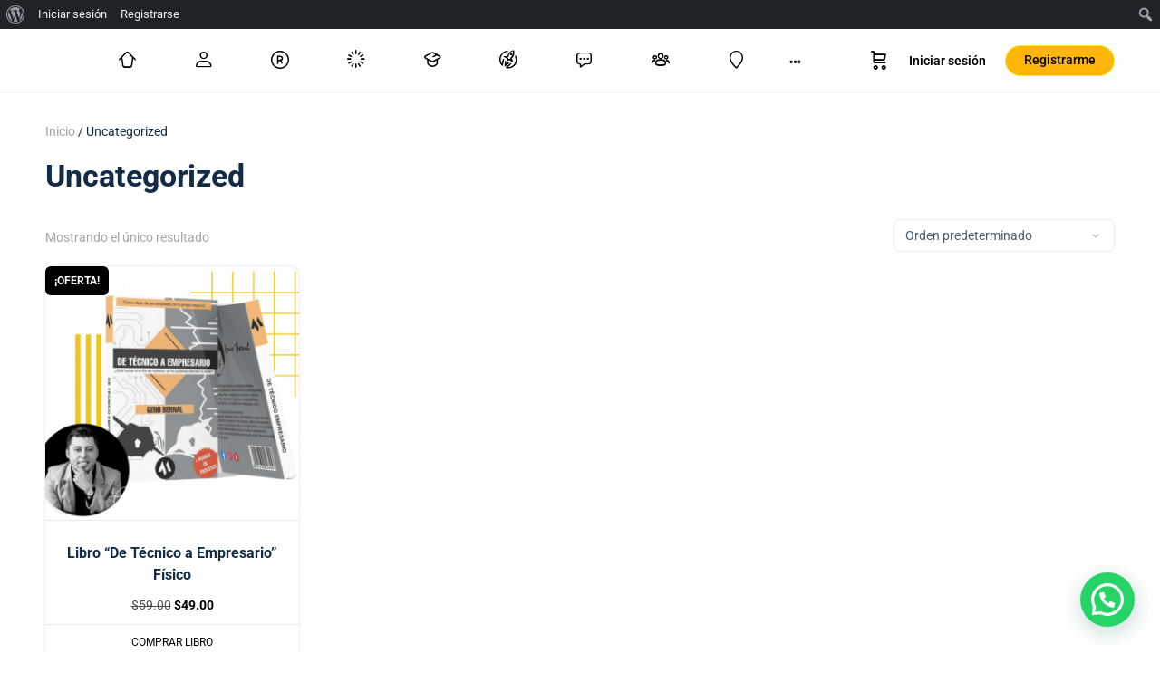

--- FILE ---
content_type: text/html; charset=UTF-8
request_url: https://academiamarketech.com/product-category/uncategorized/
body_size: 103551
content:
<!doctype html><html lang="es"><head><meta charset="UTF-8"><link rel="profile" href="https://gmpg.org/xfn/11"><title>Uncategorized &#8211; Academia Marketech®</title><link rel="preload" as="font" href="https://fonts.gstatic.com/s/roboto/v27/KFOlCnqEu92Fr1MmWUlfBBc4AMP6lQ.woff2" crossorigin/><link rel="preload" as="font" href="https://fonts.gstatic.com/s/opensans/v20/mem8YaGs126MiZpBA-UFVZ0bf8pkAg.woff2" crossorigin/><link rel="stylesheet" id="siteground-optimizer-combined-css-f6f85afbcce0cdcb2b601da58f55b09b" href="https://academiamarketech.com/wp-content/uploads/siteground-optimizer-assets/siteground-optimizer-combined-css-f6f85afbcce0cdcb2b601da58f55b09b.css" media="all" /><link rel="preload" href="https://academiamarketech.com/wp-content/uploads/siteground-optimizer-assets/siteground-optimizer-combined-css-f6f85afbcce0cdcb2b601da58f55b09b.css" as="style"> <script type="text/html" id="tmpl-bb-link-preview"> <% if ( link_scrapping ) { %> <% if ( link_loading ) { %> <span class="bb-url-scrapper-loading bb-ajax-loader"><i class="bb-icon-l bb-icon-spinner animate-spin"></i>Loading preview...</span> <% } %> <% if ( link_success || link_error ) { %> <a title="Cancel Preview" href="#" id="bb-close-link-suggestion">Remove Preview</a><div class="bb-link-preview-container"> <% if ( link_images && link_images.length && link_success && ! link_error && '' !== link_image_index ) { %><div id="bb-url-scrapper-img-holder"><div class="bb-link-preview-image"><div class="bb-link-preview-image-cover"> <img src="<%= link_images[link_image_index] %>"/></div><div class="bb-link-preview-icons"> <%
 if ( link_images.length > 1 ) { %> <a data-bp-tooltip-pos="up" data-bp-tooltip="Change image" href="#" class="icon-exchange toolbar-button bp-tooltip" id="icon-exchange"><i class="bb-icon-l bb-icon-exchange"></i></a> <% } %> <% if ( link_images.length ) { %> <a data-bp-tooltip-pos="up" data-bp-tooltip="Remove image" href="#" class="icon-image-slash toolbar-button bp-tooltip" id="bb-link-preview-remove-image"><i class="bb-icon-l bb-icon-image-slash"></i></a> <% } %> <a data-bp-tooltip-pos="up" data-bp-tooltip="Confirma" class="toolbar-button bp-tooltip" href="#" id="bb-link-preview-select-image"> <i class="bb-icon-check bb-icon-l"></i> </a></div></div> <% if ( link_images.length > 1 ) { %><div class="bb-url-thumb-nav"> <button type="button" id="bb-url-prevPicButton"><span class="bb-icon-l bb-icon-angle-left"></span></button> <button type="button" id="bb-url-nextPicButton"><span class="bb-icon-l bb-icon-angle-right"></span></button><div id="bb-url-scrapper-img-count"> Image <%= link_image_index + 1 %>&nbsp;de&nbsp;<%= link_images.length %></div></div> <% } %></div> <% } %> <% if ( link_success && ! link_error && link_url ) { %><div class="bb-link-preview-info"> <% var a = document.createElement('a');
 a.href = link_url;
 var hostname = a.hostname;
 var domainName = hostname.replace('www.', '' );
 %> <% if ( 'undefined' !== typeof link_title && link_title.trim() && link_description ) { %><p class="bb-link-preview-link-name"><%= domainName %></p> <% } %> <% if ( link_success && ! link_error ) { %><p class="bb-link-preview-title"><%= link_title %></p> <% } %> <% if ( link_success && ! link_error ) { %><div class="bb-link-preview-excerpt"><p><%= link_description %></p></div> <% } %></div> <% } %> <% if ( link_error && ! link_success ) { %><div id="bb-url-error" class="bb-url-error"><%= link_error_msg %></div> <% } %></div> <% } %> <% } %> </script> <style id="bb_learndash_30_custom_colors"> .learndash-wrapper .ld-item-list .ld-item-list-item.ld-item-lesson-item .ld-item-name .ld-item-title .ld-item-components span.ld-status-waiting,
 .learndash-wrapper .ld-item-list .ld-item-list-item.ld-item-lesson-item .ld-item-name .ld-item-title .ld-item-components span.ld-status-waiting span.ld-icon,
 .learndash-wrapper .ld-status-waiting {
 background-color: #ffd200 !important;
 } </style><meta name='robots' content='max-image-preview:large' /><link rel='dns-prefetch' href='//capi-automation.s3.us-east-2.amazonaws.com' /><link rel="alternate" type="application/rss+xml" title="Academia Marketech® &raquo; Feed" href="https://academiamarketech.com/feed/" /><link rel="alternate" type="application/rss+xml" title="Academia Marketech® &raquo; Feed de los comentarios" href="https://academiamarketech.com/comments/feed/" /><link rel="alternate" type="application/rss+xml" title="Academia Marketech® &raquo; Uncategorized Categoría Feed" href="https://academiamarketech.com/product-category/uncategorized/feed/" /> <style id='wp-img-auto-sizes-contain-inline-css' type='text/css'> img:is([sizes=auto i],[sizes^="auto," i]){contain-intrinsic-size:3000px 1500px}
/*# sourceURL=wp-img-auto-sizes-contain-inline-css */ </style> <style id='admin-bar-inline-css' type='text/css'> @media screen { html { margin-top: 32px !important; } }
 @media screen and ( max-width: 782px ) { html { margin-top: 46px !important; } } 
@media print { #wpadminbar { display:none; } }
/*# sourceURL=admin-bar-inline-css */ </style> <style id='bp-nouveau-inline-css' type='text/css'> .list-wrap .bs-group-cover a:before{ background:unset; }
/*# sourceURL=bp-nouveau-inline-css */ </style> <style id='classic-theme-styles-inline-css' type='text/css'> /*! This file is auto-generated */
.wp-block-button__link{color:#fff;background-color:#32373c;border-radius:9999px;box-shadow:none;text-decoration:none;padding:calc(.667em + 2px) calc(1.333em + 2px);font-size:1.125em}.wp-block-file__button{background:#32373c;color:#fff;text-decoration:none}
/*# sourceURL=/wp-includes/css/classic-themes.min.css */ </style> <style id='joinchat-button-style-inline-css' type='text/css'> .wp-block-joinchat-button{border:none!important;text-align:center}.wp-block-joinchat-button figure{display:table;margin:0 auto;padding:0}.wp-block-joinchat-button figcaption{font:normal normal 400 .6em/2em var(--wp--preset--font-family--system-font,sans-serif);margin:0;padding:0}.wp-block-joinchat-button .joinchat-button__qr{background-color:#fff;border:6px solid #25d366;border-radius:30px;box-sizing:content-box;display:block;height:200px;margin:auto;overflow:hidden;padding:10px;width:200px}.wp-block-joinchat-button .joinchat-button__qr canvas,.wp-block-joinchat-button .joinchat-button__qr img{display:block;margin:auto}.wp-block-joinchat-button .joinchat-button__link{align-items:center;background-color:#25d366;border:6px solid #25d366;border-radius:30px;display:inline-flex;flex-flow:row nowrap;justify-content:center;line-height:1.25em;margin:0 auto;text-decoration:none}.wp-block-joinchat-button .joinchat-button__link:before{background:transparent var(--joinchat-ico) no-repeat center;background-size:100%;content:"";display:block;height:1.5em;margin:-.75em .75em -.75em 0;width:1.5em}.wp-block-joinchat-button figure+.joinchat-button__link{margin-top:10px}@media (orientation:landscape)and (min-height:481px),(orientation:portrait)and (min-width:481px){.wp-block-joinchat-button.joinchat-button--qr-only figure+.joinchat-button__link{display:none}}@media (max-width:480px),(orientation:landscape)and (max-height:480px){.wp-block-joinchat-button figure{display:none}}
/*# sourceURL=https://academiamarketech.com/wp-content/plugins/creame-whatsapp-me/gutenberg/build/style-index.css */ </style> <style id='global-styles-inline-css' type='text/css'> :root{--wp--preset--aspect-ratio--square: 1;--wp--preset--aspect-ratio--4-3: 4/3;--wp--preset--aspect-ratio--3-4: 3/4;--wp--preset--aspect-ratio--3-2: 3/2;--wp--preset--aspect-ratio--2-3: 2/3;--wp--preset--aspect-ratio--16-9: 16/9;--wp--preset--aspect-ratio--9-16: 9/16;--wp--preset--color--black: #000000;--wp--preset--color--cyan-bluish-gray: #abb8c3;--wp--preset--color--white: #ffffff;--wp--preset--color--pale-pink: #f78da7;--wp--preset--color--vivid-red: #cf2e2e;--wp--preset--color--luminous-vivid-orange: #ff6900;--wp--preset--color--luminous-vivid-amber: #fcb900;--wp--preset--color--light-green-cyan: #7bdcb5;--wp--preset--color--vivid-green-cyan: #00d084;--wp--preset--color--pale-cyan-blue: #8ed1fc;--wp--preset--color--vivid-cyan-blue: #0693e3;--wp--preset--color--vivid-purple: #9b51e0;--wp--preset--gradient--vivid-cyan-blue-to-vivid-purple: linear-gradient(135deg,rgb(6,147,227) 0%,rgb(155,81,224) 100%);--wp--preset--gradient--light-green-cyan-to-vivid-green-cyan: linear-gradient(135deg,rgb(122,220,180) 0%,rgb(0,208,130) 100%);--wp--preset--gradient--luminous-vivid-amber-to-luminous-vivid-orange: linear-gradient(135deg,rgb(252,185,0) 0%,rgb(255,105,0) 100%);--wp--preset--gradient--luminous-vivid-orange-to-vivid-red: linear-gradient(135deg,rgb(255,105,0) 0%,rgb(207,46,46) 100%);--wp--preset--gradient--very-light-gray-to-cyan-bluish-gray: linear-gradient(135deg,rgb(238,238,238) 0%,rgb(169,184,195) 100%);--wp--preset--gradient--cool-to-warm-spectrum: linear-gradient(135deg,rgb(74,234,220) 0%,rgb(151,120,209) 20%,rgb(207,42,186) 40%,rgb(238,44,130) 60%,rgb(251,105,98) 80%,rgb(254,248,76) 100%);--wp--preset--gradient--blush-light-purple: linear-gradient(135deg,rgb(255,206,236) 0%,rgb(152,150,240) 100%);--wp--preset--gradient--blush-bordeaux: linear-gradient(135deg,rgb(254,205,165) 0%,rgb(254,45,45) 50%,rgb(107,0,62) 100%);--wp--preset--gradient--luminous-dusk: linear-gradient(135deg,rgb(255,203,112) 0%,rgb(199,81,192) 50%,rgb(65,88,208) 100%);--wp--preset--gradient--pale-ocean: linear-gradient(135deg,rgb(255,245,203) 0%,rgb(182,227,212) 50%,rgb(51,167,181) 100%);--wp--preset--gradient--electric-grass: linear-gradient(135deg,rgb(202,248,128) 0%,rgb(113,206,126) 100%);--wp--preset--gradient--midnight: linear-gradient(135deg,rgb(2,3,129) 0%,rgb(40,116,252) 100%);--wp--preset--font-size--small: 13px;--wp--preset--font-size--medium: 20px;--wp--preset--font-size--large: 36px;--wp--preset--font-size--x-large: 42px;--wp--preset--spacing--20: 0.44rem;--wp--preset--spacing--30: 0.67rem;--wp--preset--spacing--40: 1rem;--wp--preset--spacing--50: 1.5rem;--wp--preset--spacing--60: 2.25rem;--wp--preset--spacing--70: 3.38rem;--wp--preset--spacing--80: 5.06rem;--wp--preset--shadow--natural: 6px 6px 9px rgba(0, 0, 0, 0.2);--wp--preset--shadow--deep: 12px 12px 50px rgba(0, 0, 0, 0.4);--wp--preset--shadow--sharp: 6px 6px 0px rgba(0, 0, 0, 0.2);--wp--preset--shadow--outlined: 6px 6px 0px -3px rgb(255, 255, 255), 6px 6px rgb(0, 0, 0);--wp--preset--shadow--crisp: 6px 6px 0px rgb(0, 0, 0);}:where(.is-layout-flex){gap: 0.5em;}:where(.is-layout-grid){gap: 0.5em;}body .is-layout-flex{display: flex;}.is-layout-flex{flex-wrap: wrap;align-items: center;}.is-layout-flex > :is(*, div){margin: 0;}body .is-layout-grid{display: grid;}.is-layout-grid > :is(*, div){margin: 0;}:where(.wp-block-columns.is-layout-flex){gap: 2em;}:where(.wp-block-columns.is-layout-grid){gap: 2em;}:where(.wp-block-post-template.is-layout-flex){gap: 1.25em;}:where(.wp-block-post-template.is-layout-grid){gap: 1.25em;}.has-black-color{color: var(--wp--preset--color--black) !important;}.has-cyan-bluish-gray-color{color: var(--wp--preset--color--cyan-bluish-gray) !important;}.has-white-color{color: var(--wp--preset--color--white) !important;}.has-pale-pink-color{color: var(--wp--preset--color--pale-pink) !important;}.has-vivid-red-color{color: var(--wp--preset--color--vivid-red) !important;}.has-luminous-vivid-orange-color{color: var(--wp--preset--color--luminous-vivid-orange) !important;}.has-luminous-vivid-amber-color{color: var(--wp--preset--color--luminous-vivid-amber) !important;}.has-light-green-cyan-color{color: var(--wp--preset--color--light-green-cyan) !important;}.has-vivid-green-cyan-color{color: var(--wp--preset--color--vivid-green-cyan) !important;}.has-pale-cyan-blue-color{color: var(--wp--preset--color--pale-cyan-blue) !important;}.has-vivid-cyan-blue-color{color: var(--wp--preset--color--vivid-cyan-blue) !important;}.has-vivid-purple-color{color: var(--wp--preset--color--vivid-purple) !important;}.has-black-background-color{background-color: var(--wp--preset--color--black) !important;}.has-cyan-bluish-gray-background-color{background-color: var(--wp--preset--color--cyan-bluish-gray) !important;}.has-white-background-color{background-color: var(--wp--preset--color--white) !important;}.has-pale-pink-background-color{background-color: var(--wp--preset--color--pale-pink) !important;}.has-vivid-red-background-color{background-color: var(--wp--preset--color--vivid-red) !important;}.has-luminous-vivid-orange-background-color{background-color: var(--wp--preset--color--luminous-vivid-orange) !important;}.has-luminous-vivid-amber-background-color{background-color: var(--wp--preset--color--luminous-vivid-amber) !important;}.has-light-green-cyan-background-color{background-color: var(--wp--preset--color--light-green-cyan) !important;}.has-vivid-green-cyan-background-color{background-color: var(--wp--preset--color--vivid-green-cyan) !important;}.has-pale-cyan-blue-background-color{background-color: var(--wp--preset--color--pale-cyan-blue) !important;}.has-vivid-cyan-blue-background-color{background-color: var(--wp--preset--color--vivid-cyan-blue) !important;}.has-vivid-purple-background-color{background-color: var(--wp--preset--color--vivid-purple) !important;}.has-black-border-color{border-color: var(--wp--preset--color--black) !important;}.has-cyan-bluish-gray-border-color{border-color: var(--wp--preset--color--cyan-bluish-gray) !important;}.has-white-border-color{border-color: var(--wp--preset--color--white) !important;}.has-pale-pink-border-color{border-color: var(--wp--preset--color--pale-pink) !important;}.has-vivid-red-border-color{border-color: var(--wp--preset--color--vivid-red) !important;}.has-luminous-vivid-orange-border-color{border-color: var(--wp--preset--color--luminous-vivid-orange) !important;}.has-luminous-vivid-amber-border-color{border-color: var(--wp--preset--color--luminous-vivid-amber) !important;}.has-light-green-cyan-border-color{border-color: var(--wp--preset--color--light-green-cyan) !important;}.has-vivid-green-cyan-border-color{border-color: var(--wp--preset--color--vivid-green-cyan) !important;}.has-pale-cyan-blue-border-color{border-color: var(--wp--preset--color--pale-cyan-blue) !important;}.has-vivid-cyan-blue-border-color{border-color: var(--wp--preset--color--vivid-cyan-blue) !important;}.has-vivid-purple-border-color{border-color: var(--wp--preset--color--vivid-purple) !important;}.has-vivid-cyan-blue-to-vivid-purple-gradient-background{background: var(--wp--preset--gradient--vivid-cyan-blue-to-vivid-purple) !important;}.has-light-green-cyan-to-vivid-green-cyan-gradient-background{background: var(--wp--preset--gradient--light-green-cyan-to-vivid-green-cyan) !important;}.has-luminous-vivid-amber-to-luminous-vivid-orange-gradient-background{background: var(--wp--preset--gradient--luminous-vivid-amber-to-luminous-vivid-orange) !important;}.has-luminous-vivid-orange-to-vivid-red-gradient-background{background: var(--wp--preset--gradient--luminous-vivid-orange-to-vivid-red) !important;}.has-very-light-gray-to-cyan-bluish-gray-gradient-background{background: var(--wp--preset--gradient--very-light-gray-to-cyan-bluish-gray) !important;}.has-cool-to-warm-spectrum-gradient-background{background: var(--wp--preset--gradient--cool-to-warm-spectrum) !important;}.has-blush-light-purple-gradient-background{background: var(--wp--preset--gradient--blush-light-purple) !important;}.has-blush-bordeaux-gradient-background{background: var(--wp--preset--gradient--blush-bordeaux) !important;}.has-luminous-dusk-gradient-background{background: var(--wp--preset--gradient--luminous-dusk) !important;}.has-pale-ocean-gradient-background{background: var(--wp--preset--gradient--pale-ocean) !important;}.has-electric-grass-gradient-background{background: var(--wp--preset--gradient--electric-grass) !important;}.has-midnight-gradient-background{background: var(--wp--preset--gradient--midnight) !important;}.has-small-font-size{font-size: var(--wp--preset--font-size--small) !important;}.has-medium-font-size{font-size: var(--wp--preset--font-size--medium) !important;}.has-large-font-size{font-size: var(--wp--preset--font-size--large) !important;}.has-x-large-font-size{font-size: var(--wp--preset--font-size--x-large) !important;}
:where(.wp-block-post-template.is-layout-flex){gap: 1.25em;}:where(.wp-block-post-template.is-layout-grid){gap: 1.25em;}
:where(.wp-block-term-template.is-layout-flex){gap: 1.25em;}:where(.wp-block-term-template.is-layout-grid){gap: 1.25em;}
:where(.wp-block-columns.is-layout-flex){gap: 2em;}:where(.wp-block-columns.is-layout-grid){gap: 2em;}
:root :where(.wp-block-pullquote){font-size: 1.5em;line-height: 1.6;}
/*# sourceURL=global-styles-inline-css */ </style> <style id='learndash-front-inline-css' type='text/css'> .learndash-wrapper .ld-focus .ld-focus-main .ld-focus-content {
 max-width: inherit;
 } 
/*# sourceURL=learndash-front-inline-css */ </style> <style id='ldx-design-upgrade-learndash-inline-css' type='text/css'> :root{}
/*# sourceURL=ldx-design-upgrade-learndash-inline-css */ </style><link rel='stylesheet' id='woocommerce-smallscreen-css' href='https://academiamarketech.com/wp-content/plugins/woocommerce/assets/css/woocommerce-smallscreen.min.css' type='text/css' media='only screen and (max-width: 768px)' /> <style id='woocommerce-inline-inline-css' type='text/css'> .woocommerce form .form-row .required { visibility: visible; }
/*# sourceURL=woocommerce-inline-inline-css */ </style> <script type="text/javascript" id="bb-twemoji-js-extra"> /* <![CDATA[ */
var bbemojiSettings = {"baseUrl":"https://s.w.org/images/core/emoji/14.0.0/72x72/","ext":".png","svgUrl":"https://s.w.org/images/core/emoji/14.0.0/svg/","svgExt":".svg"};
//# sourceURL=bb-twemoji-js-extra
/* ]]> */ </script> <script type="text/javascript" src="https://academiamarketech.com/wp-includes/js/jquery/jquery.min.js" id="jquery-core-js"></script> <script type="text/javascript" id="bp-media-dropzone-js-extra"> /* <![CDATA[ */
var bp_media_dropzone = {"dictDefaultMessage":"Drop files here to upload","dictFallbackMessage":"Your browser does not support drag'n'drop file uploads.","dictFallbackText":"Please use the fallback form below to upload your files like in the olden days.","dictFileTooBig":"Sorry, file size is too big ({{filesize}} MB). Max file size limit: {{maxFilesize}} MB.","dictInvalidFileType":"You can't upload files of this type.","dictResponseError":"Server responded with {{statusCode}} code.","dictCancelUpload":"Cancel upload","dictUploadCanceled":"Upload canceled.","dictCancelUploadConfirmation":"Are you sure you want to cancel this upload?","dictRemoveFile":"Remove file","dictMaxFilesExceeded":"You cannot upload more than 10 files at a time."};
//# sourceURL=bp-media-dropzone-js-extra
/* ]]> */ </script> <script type="text/javascript" id="3d-flip-book-client-locale-loader-js-extra"> /* <![CDATA[ */
var FB3D_CLIENT_LOCALE = {"ajaxurl":"https://academiamarketech.com/wp-admin/admin-ajax.php","dictionary":{"Table of contents":"Table of contents","Close":"Close","Bookmarks":"Bookmarks","Thumbnails":"Thumbnails","Search":"Search","Share":"Share","Facebook":"Facebook","Twitter":"Twitter","Email":"Email","Play":"Play","Previous page":"Previous page","Next page":"Next page","Zoom in":"Zoom in","Zoom out":"Zoom out","Fit view":"Fit view","Auto play":"Auto play","Full screen":"Full screen","More":"More","Smart pan":"Smart pan","Single page":"Single page","Sounds":"Sounds","Stats":"Stats","Print":"Print","Download":"Download","Goto first page":"Goto first page","Goto last page":"Goto last page"},"images":"https://academiamarketech.com/wp-content/plugins/interactive-3d-flipbook-powered-physics-engine/assets/images/","jsData":{"urls":[],"posts":{"ids_mis":[],"ids":[]},"pages":[],"firstPages":[],"bookCtrlProps":[],"bookTemplates":[]},"key":"3d-flip-book","pdfJS":{"pdfJsLib":"https://academiamarketech.com/wp-content/plugins/interactive-3d-flipbook-powered-physics-engine/assets/js/pdf.min.js?ver=4.3.136","pdfJsWorker":"https://academiamarketech.com/wp-content/plugins/interactive-3d-flipbook-powered-physics-engine/assets/js/pdf.worker.js?ver=4.3.136","stablePdfJsLib":"https://academiamarketech.com/wp-content/plugins/interactive-3d-flipbook-powered-physics-engine/assets/js/stable/pdf.min.js?ver=2.5.207","stablePdfJsWorker":"https://academiamarketech.com/wp-content/plugins/interactive-3d-flipbook-powered-physics-engine/assets/js/stable/pdf.worker.js?ver=2.5.207","pdfJsCMapUrl":"https://academiamarketech.com/wp-content/plugins/interactive-3d-flipbook-powered-physics-engine/assets/cmaps/"},"cacheurl":"https://academiamarketech.com/wp-content/uploads/3d-flip-book/cache/","pluginsurl":"https://academiamarketech.com/wp-content/plugins/","pluginurl":"https://academiamarketech.com/wp-content/plugins/interactive-3d-flipbook-powered-physics-engine/","thumbnailSize":{"width":"150","height":"150"},"version":"1.16.17"};
//# sourceURL=3d-flip-book-client-locale-loader-js-extra
/* ]]> */ </script> <script type="text/javascript" id="wc-add-to-cart-js-extra"> /* <![CDATA[ */
var wc_add_to_cart_params = {"ajax_url":"/wp-admin/admin-ajax.php","wc_ajax_url":"/?wc-ajax=%%endpoint%%","i18n_view_cart":"Ver carrito","cart_url":"https://academiamarketech.com/checkout/","is_cart":"","cart_redirect_after_add":"no"};
//# sourceURL=wc-add-to-cart-js-extra
/* ]]> */ </script> <script type="text/javascript" id="woocommerce-js-extra"> /* <![CDATA[ */
var woocommerce_params = {"ajax_url":"/wp-admin/admin-ajax.php","wc_ajax_url":"/?wc-ajax=%%endpoint%%","i18n_password_show":"Mostrar contrase\u00f1a","i18n_password_hide":"Ocultar contrase\u00f1a"};
//# sourceURL=woocommerce-js-extra
/* ]]> */ </script> <script type="text/javascript" id="WCPAY_ASSETS-js-extra"> /* <![CDATA[ */
var wcpayAssets = {"url":"https://academiamarketech.com/wp-content/plugins/woocommerce-payments/dist/"};
//# sourceURL=WCPAY_ASSETS-js-extra
/* ]]> */ </script><link rel="https://api.w.org/" href="https://academiamarketech.com/wp-json/" /><link rel="alternate" title="JSON" type="application/json" href="https://academiamarketech.com/wp-json/wp/v2/product_cat/15" /><link rel="EditURI" type="application/rsd+xml" title="RSD" href="https://academiamarketech.com/xmlrpc.php?rsd" /><meta name="generator" content="WordPress 6.9" /><meta name="generator" content="WooCommerce 10.4.3" /> <!-- HFCM by 99 Robots - Snippet # 2: Pixel Led Curso --> <!-- Meta Pixel Code --> <script> !function(f,b,e,v,n,t,s)
{if(f.fbq)return;n=f.fbq=function(){n.callMethod?
n.callMethod.apply(n,arguments):n.queue.push(arguments)};
if(!f._fbq)f._fbq=n;n.push=n;n.loaded=!0;n.version='2.0';
n.queue=[];t=b.createElement(e);t.async=!0;
t.src=v;s=b.getElementsByTagName(e)[0];
s.parentNode.insertBefore(t,s)}(window, document,'script',
'https://connect.facebook.net/en_US/fbevents.js');
fbq('init', '1626386044845051');
fbq('track', 'PageView'); </script> <noscript><img height="1" width="1" style="display:none"
src="https://www.facebook.com/tr?id=1626386044845051&ev=PageView&noscript=1"
/></noscript> <!-- End Meta Pixel Code --> <!-- /end HFCM by 99 Robots --><meta name="framework" content="Redux 4.3.1" /><meta name="viewport" content="width=device-width, initial-scale=1.0, maximum-scale=1.0, user-scalable=0" /> <noscript><style>.woocommerce-product-gallery{ opacity: 1 !important; }</style></noscript><meta name="generator" content="Elementor 3.34.2; settings: css_print_method-external, google_font-enabled, font_display-auto"> <!-- Meta Pixel Code --> <script> !function(f,b,e,v,n,t,s)
{if(f.fbq)return;n=f.fbq=function(){n.callMethod?
n.callMethod.apply(n,arguments):n.queue.push(arguments)};
if(!f._fbq)f._fbq=n;n.push=n;n.loaded=!0;n.version='2.0';
n.queue=[];t=b.createElement(e);t.async=!0;
t.src=v;s=b.getElementsByTagName(e)[0];
s.parentNode.insertBefore(t,s)}(window, document,'script',
'https://connect.facebook.net/en_US/fbevents.js');
fbq('init', '1185976925350101');
fbq('track', 'PageView'); </script> <noscript><img height="1" width="1" style="display:none"
src="https://www.facebook.com/tr?id=1185976925350101&ev=PageView&noscript=1"
/></noscript> <!-- End Meta Pixel Code --> <script  type="text/javascript"> !function(f,b,e,v,n,t,s){if(f.fbq)return;n=f.fbq=function(){n.callMethod?
 n.callMethod.apply(n,arguments):n.queue.push(arguments)};if(!f._fbq)f._fbq=n;
 n.push=n;n.loaded=!0;n.version='2.0';n.queue=[];t=b.createElement(e);t.async=!0;
 t.src=v;s=b.getElementsByTagName(e)[0];s.parentNode.insertBefore(t,s)}(window,
 document,'script','https://connect.facebook.net/en_US/fbevents.js'); </script> <!-- WooCommerce Facebook Integration Begin --> <!-- WooCommerce Facebook Integration End --> <style> .e-con.e-parent:nth-of-type(n+4):not(.e-lazyloaded):not(.e-no-lazyload),
 .e-con.e-parent:nth-of-type(n+4):not(.e-lazyloaded):not(.e-no-lazyload) * {
 background-image: none !important;
 }
 @media screen and (max-height: 1024px) {
 .e-con.e-parent:nth-of-type(n+3):not(.e-lazyloaded):not(.e-no-lazyload),
 .e-con.e-parent:nth-of-type(n+3):not(.e-lazyloaded):not(.e-no-lazyload) * {
 background-image: none !important;
 }
 }
 @media screen and (max-height: 640px) {
 .e-con.e-parent:nth-of-type(n+2):not(.e-lazyloaded):not(.e-no-lazyload),
 .e-con.e-parent:nth-of-type(n+2):not(.e-lazyloaded):not(.e-no-lazyload) * {
 background-image: none !important;
 }
 } </style><link rel="icon" href="https://academiamarketech.com/wp-content/uploads/2022/07/cropped-cropped-Diseno-sin-titulo-32x32.png" sizes="32x32" /><link rel="icon" href="https://academiamarketech.com/wp-content/uploads/2022/07/cropped-cropped-Diseno-sin-titulo-192x192.png" sizes="192x192" /><link rel="apple-touch-icon" href="https://academiamarketech.com/wp-content/uploads/2022/07/cropped-cropped-Diseno-sin-titulo-180x180.png" /><meta name="msapplication-TileImage" content="https://academiamarketech.com/wp-content/uploads/2022/07/cropped-cropped-Diseno-sin-titulo-270x270.png" /> <style id="buddyboss_theme-style">:root{--bb-primary-color:#000000;--bb-primary-color-rgb:0, 0, 0;--bb-body-background-color:;--bb-body-background-color-rgb:;--bb-content-background-color:#FFFFFF;--bb-content-alternate-background-color:#FBFBFC;--bb-content-border-color:#E7E9EC;--bb-content-border-color-rgb:231, 233, 236;--bb-cover-image-background-color:#607387;--bb-headings-color:#122B46;--bb-headings-color-rgb:18, 43, 70;--bb-body-text-color:#4D5C6D;--bb-body-text-color-rgb:77, 92, 109;--bb-alternate-text-color:#A3A5A9;--bb-alternate-text-color-rgb:163, 165, 169;--bb-primary-button-background-regular:#ffb606;--bb-primary-button-background-hover:#000000;--bb-primary-button-border-regular:#eeee22;--bb-primary-button-border-hover:#000000;--bb-primary-button-text-regular:#000000;--bb-primary-button-text-regular-rgb:0, 0, 0;--bb-primary-button-text-hover:#ffb606;--bb-primary-button-text-hover-rgb:255, 182, 6;--bb-secondary-button-background-regular:#F2F4F5;--bb-secondary-button-background-hover:#000000;--bb-secondary-button-border-regular:#F2F4F5;--bb-secondary-button-border-hover:#000000;--bb-secondary-button-text-regular:#1E2132;--bb-secondary-button-text-hover:#FFFFFF;--bb-header-background:#ffffff;--bb-header-alternate-background:#F2F4F5;--bb-header-links:#000000;--bb-header-links-hover:#dd9933;--bb-header-mobile-logo-size:29px;--bb-header-height:70px;--bb-sidenav-background:;--bb-sidenav-text-regular:#dd9933;--bb-sidenav-text-hover:#0a0909;--bb-sidenav-text-active:#0a0a0a;--bb-sidenav-menu-background-color-regular:#0a0000;--bb-sidenav-menu-background-color-hover:#F2F4F5;--bb-sidenav-menu-background-color-active:#ffb606;--bb-sidenav-count-text-color-regular:#dd9933;--bb-sidenav-count-text-color-hover:#dd9933;--bb-sidenav-count-text-color-active:#0a0000;--bb-sidenav-count-background-color-regular:#1e73be;--bb-sidenav-count-background-color-hover:#dd0097;--bb-sidenav-count-background-color-active:#FFFFFF;--bb-footer-background:#ffffff;--bb-footer-widget-background:#ffffff;--bb-footer-text-color:#5A5A5A;--bb-footer-menu-link-color-regular:#5A5A5A;--bb-footer-menu-link-color-hover:#ffb606;--bb-footer-menu-link-color-active:#1E2132;--bb-admin-screen-bgr-color:#e0e1e2;--bb-admin-screen-txt-color:#122B46;--bb-login-register-link-color-regular:#5A5A5A;--bb-login-register-link-color-hover:#dd9933;--bb-login-register-button-background-color-regular:#000000;--bb-login-register-button-background-color-hover:#ffb606;--bb-login-register-button-border-color-regular:#000000;--bb-login-register-button-border-color-hover:#ffb606;--bb-login-register-button-text-color-regular:#ffb606;--bb-login-register-button-text-color-hover:#000000;--bb-label-background-color:#D7DFFF;--bb-label-text-color:#dd9933;--bb-tooltip-background:#122b46;--bb-tooltip-background-rgb:18, 43, 70;--bb-tooltip-color:#efefef;--bb-default-notice-color:#007CFF;--bb-default-notice-color-rgb:0, 124, 255;--bb-success-color:#1CD991;--bb-success-color-rgb:28, 217, 145;--bb-warning-color:#f7ba45;--bb-warning-color-rgb:247, 186, 69;--bb-danger-color:#EF3E46;--bb-danger-color-rgb:239, 62, 70;--bb-login-custom-heading-color:#FFFFFF;--bb-button-radius:100px;--bb-block-radius:10px;--bb-option-radius:5px;--bb-block-radius-inner:6px;--bb-input-radius:6px;--bb-label-type-radius:6px;--bb-checkbox-radius:5.4px;--bb-primary-button-focus-shadow:0px 0px 0px 2px rgba(var(--bb-primary-button-border-hover-rgb), 0.1);--bb-secondary-button-focus-shadow:0px 0px 0px 2px rgba(var(--bb-secondary-button-border-hover-rgb), 0.1);--bb-outline-button-focus-shadow:0px 0px 0px 2px rgba(var(--bb-content-border-color-rgb), 0.1);--bb-input-focus-shadow:0px 0px 0px 2px rgba(var(--bb-primary-color-rgb), 0.1);--bb-input-focus-border-color:var(--bb-primary-color);}.bb-style-primary-bgr-color {background-color:#000000;}.bb-style-border-radius {border-radius:100px;}#site-logo .site-title img {max-height:inherit;}.site-header-container .site-branding {min-width:101px;}#site-logo .site-title .bb-logo img,#site-logo .site-title img.bb-logo,.buddypanel .site-title img {width:101px;}.site-header-container #site-logo .bb-logo.bb-logo-dark,.llms-sidebar.bb-dark-theme .site-header-container #site-logo .bb-logo,.site-header-container .ld-focus-custom-logo .bb-logo.bb-logo-dark,.bb-custom-ld-focus-mode-enabled:not(.bb-custom-ld-logo-enabled) .site-header-container .ld-focus-custom-logo .bb-logo.bb-logo-dark,.bb-dark-theme.bb-custom-ld-focus-mode-enabled:not(.bb-custom-ld-logo-enabled) .site-header-container .ld-focus-custom-logo img,.bb-sfwd-aside.bb-dark-theme:not(.bb-custom-ld-logo-enabled) .site-header-container #site-logo .bb-logo,.buddypanel .site-branding div img.bb-logo.bb-logo-dark,.bb-sfwd-aside.bb-dark-theme .buddypanel .site-branding div img.bb-logo,.buddypanel .site-branding h1 img.bb-logo.bb-logo-dark,.bb-sfwd-aside.bb-dark-theme .buddypanel .site-branding h1 img.bb-logo{display:none;}.llms-sidebar.bb-dark-theme .site-header-container #site-logo .bb-logo.bb-logo-dark,.bb-dark-theme.bb-custom-ld-focus-mode-enabled:not(.bb-custom-ld-logo-enabled) .site-header-container .ld-focus-custom-logo .bb-logo.bb-logo-dark,.bb-sfwd-aside.bb-dark-theme .site-header-container #site-logo .bb-logo.bb-logo-dark,.buddypanel .site-branding div img.bb-logo,.bb-sfwd-aside.bb-dark-theme .buddypanel .site-branding div img.bb-logo.bb-logo-dark,.buddypanel .site-branding h1 img.bb-logo,.bb-sfwd-aside.bb-dark-theme .buddypanel .site-branding h1 img.bb-logo.bb-logo-dark{display:inline;}#site-logo .site-title img {max-height:inherit;}.llms-sidebar.bb-dark-theme .site-header-container .site-branding,.bb-sfwd-aside.bb-dark-theme .site-header-container .site-branding {min-width:56px;}.llms-sidebar.bb-dark-theme #site-logo .site-title .bb-logo.bb-logo-dark img,.bb-sfwd-aside.bb-dark-theme #site-logo .site-title .bb-logo.bb-logo-dark img,.llms-sidebar.bb-dark-theme #site-logo .site-title img.bb-logo.bb-logo-dark,.bb-sfwd-aside.bb-dark-theme #site-logo .site-title img.bb-logo.bb-logo-dark,.bb-custom-ld-focus-mode-enabled .site-header-container .ld-focus-custom-logo .bb-logo.bb-logo-dark,.bb-sfwd-aside.bb-dark-theme .buddypanel .site-branding div img.bb-logo.bb-logo-dark {width:56px;}.llms-sidebar.bb-dark-theme .site-title img.bb-mobile-logo.bb-mobile-logo-dark,.bb-sfwd-aside.bb-dark-theme:not(.bb-custom-ld-logo-enabled) .site-title img.bb-mobile-logo.bb-mobile-logo-dark {display:inline;}.site-title img.bb-mobile-logo.bb-mobile-logo-dark,.llms-sidebar.bb-dark-theme .site-title img.bb-mobile-logo,.bb-sfwd-aside.bb-dark-theme:not(.bb-custom-ld-logo-enabled) .site-title img.bb-mobile-logo {display:none;}.llms-sidebar.bb-dark-theme .site-title img.bb-mobile-logo.bb-mobile-logo-dark,.bb-sfwd-aside.bb-dark-theme .site-title img.bb-mobile-logo.bb-mobile-logo-dark {width:31px;}.site-title img.bb-mobile-logo {width:29px;}.footer-logo img {max-width:187px;}.site-header-container #site-logo .bb-logo img,.site-header-container #site-logo .site-title img.bb-logo,.site-title img.bb-mobile-logo {max-height:70px}.sticky-header .site-header {position:fixed;z-index:610;width:100%;}.sticky-header .bp-search-ac-header {position:fixed;}.sticky-header .site-content,body.buddypress.sticky-header .site-content,.bb-buddypanel.sticky-header .site-content,.single-sfwd-quiz.bb-buddypanel.sticky-header .site-content,.single-sfwd-lessons.bb-buddypanel.sticky-header .site-content,.single-sfwd-topic.bb-buddypanel.sticky-header .site-content {padding-top:70px}.sticky-header .site-content {min-height:85vh;}.site-header .site-header-container,.header-search-wrap,.header-search-wrap input.search-field,.header-search-wrap form.search-form {height:70px;}.sticky-header .bp-feedback.bp-sitewide-notice {top:70px;}@media screen and (max-width:767px) {.bb-mobile-header {height:70px;}#learndash-content .lms-topic-sidebar-wrapper {width:100%;}#learndash-content .lms-topic-sidebar-wrapper .lms-topic-sidebar-data {width:100%;height:calc(90vh - 70px);max-width:350px;}}[data-balloon]:after,[data-bp-tooltip]:after {background-color:rgba( 18,43,70,1 );box-shadow:none;}[data-balloon]:before,[data-bp-tooltip]:before {background:no-repeat url("data:image/svg+xml;charset=utf-8,%3Csvg%20xmlns%3D%22http://www.w3.org/2000/svg%22%20width%3D%2236px%22%20height%3D%2212px%22%3E%3Cpath%20fill%3D%22rgba( 18,43,70,1 )%22%20transform%3D%22rotate(0)%22%20d%3D%22M2.658,0.000%20C-13.615,0.000%2050.938,0.000%2034.662,0.000%20C28.662,0.000%2023.035,12.002%2018.660,12.002%20C14.285,12.002%208.594,0.000%202.658,0.000%20Z%22/%3E%3C/svg%3E");background-size:100% auto;}[data-bp-tooltip][data-bp-tooltip-pos="right"]:before,[data-balloon][data-balloon-pos='right']:before {background:no-repeat url("data:image/svg+xml;charset=utf-8,%3Csvg%20xmlns%3D%22http://www.w3.org/2000/svg%22%20width%3D%2212px%22%20height%3D%2236px%22%3E%3Cpath%20fill%3D%22rgba( 18,43,70,1 )%22%20transform%3D%22rotate(90 6 6)%22%20d%3D%22M2.658,0.000%20C-13.615,0.000%2050.938,0.000%2034.662,0.000%20C28.662,0.000%2023.035,12.002%2018.660,12.002%20C14.285,12.002%208.594,0.000%202.658,0.000%20Z%22/%3E%3C/svg%3E");background-size:100% auto;}[data-bp-tooltip][data-bp-tooltip-pos="left"]:before,[data-balloon][data-balloon-pos='left']:before {background:no-repeat url("data:image/svg+xml;charset=utf-8,%3Csvg%20xmlns%3D%22http://www.w3.org/2000/svg%22%20width%3D%2212px%22%20height%3D%2236px%22%3E%3Cpath%20fill%3D%22rgba( 18,43,70,1 )%22%20transform%3D%22rotate(-90 18 18)%22%20d%3D%22M2.658,0.000%20C-13.615,0.000%2050.938,0.000%2034.662,0.000%20C28.662,0.000%2023.035,12.002%2018.660,12.002%20C14.285,12.002%208.594,0.000%202.658,0.000%20Z%22/%3E%3C/svg%3E");background-size:100% auto;}[data-bp-tooltip][data-bp-tooltip-pos="down-left"]:before,[data-bp-tooltip][data-bp-tooltip-pos="down"]:before,[data-balloon][data-balloon-pos='down']:before {background:no-repeat url("data:image/svg+xml;charset=utf-8,%3Csvg%20xmlns%3D%22http://www.w3.org/2000/svg%22%20width%3D%2236px%22%20height%3D%2212px%22%3E%3Cpath%20fill%3D%22rgba( 18,43,70,1 )%22%20transform%3D%22rotate(180 18 6)%22%20d%3D%22M2.658,0.000%20C-13.615,0.000%2050.938,0.000%2034.662,0.000%20C28.662,0.000%2023.035,12.002%2018.660,12.002%20C14.285,12.002%208.594,0.000%202.658,0.000%20Z%22/%3E%3C/svg%3E");background-size:100% auto;}</style> <style id="buddyboss_theme-bp-style"> #buddypress #header-cover-image.has-default,#buddypress #header-cover-image.has-default .guillotine-window img,.bs-group-cover.has-default a {background-color:#607387;}.login-split {background-image:url(https://academiamarketech.com/wp-content/uploads/2022/07/APRENDE-2.jpg);background-size:cover;background-position:50% 50%;}body.buddypress.register.login-split-page .login-split .split-overlay,body.buddypress.activation.login-split-page .login-split .split-overlay {opacity:0.7;}body.buddypress.register .register-section-logo img,body.buddypress.activation .activate-section-logo img {width:305px;} </style> <style id="buddyboss_theme-forums-style"> .bbpress .widget_display_forums > ul.bb-sidebar-forums > li a:before {border-color:#000000;}.bbpress .widget_display_forums > ul.bb-sidebar-forums > li a:before {background-color:rgba( 0,0,0,0.5 );} </style> <style id="buddyboss_theme-learndash-style"> .learndash-wrapper .bb-ld-tabs #learndash-course-content {top:-80px;}html[dir="rtl"] .learndash_next_prev_link a.next-link,html[dir="rtl"] .learndash_next_prev_link span.next-link {border-radius:px 0 0 px;}html[dir="rtl"] .learndash_next_prev_link a.prev-link,html[dir="rtl"] .learndash_next_prev_link span.prev-link {border-radius:0 px px 0;} </style> <style id="buddyboss_theme-custom-style"> a.bb-close-panel i {top:67px;} </style> <style id="ldx-design-upgrade-buddyboss-css">.learndash-wrapper .learndash_content_wrap .learndash_mark_complete_button,.bb-single-course-sidebar a.btn-advance,#learndash-page-content .ld-focus-comments .form-submit #submit,body .ld-course-list-items .ld_course_grid .bb-cover-list-item p.ld_course_grid_button.entry-content a,.learndash-wrapper .ld-course-resume.ld-button,.learndash-wrapper #ld-profile .ld-item-search .ld-item-search-fields .ld-item-search-submit .ld-button{border:0;background: var(--ldx-btn-primary-bg-color);color: var(--ldx-btn-primary-text-color);}.learndash-wrapper .learndash_content_wrap .learndash_mark_complete_button:hover,.bb-single-course-sidebar a.btn-advance:hover,#learndash-page-content .ld-focus-comments .form-submit #submit:hover,body .ld-course-list-items .ld_course_grid .bb-cover-list-item p.ld_course_grid_button.entry-content a:hover,.learndash-wrapper .ld-course-resume.ld-button:hover,.learndash-wrapper #ld-profile .ld-item-search .ld-item-search-fields .ld-item-search-submit .ld-button:hover{border:0;background: var(--ldx-btn-primary-bg-color-hover);color: var(--ldx-btn-primary-text-color-hover);}body .learndash-wrapper .ld-item-list .ld-item-list-item .ld-item-list-item-preview{padding:0;}body .learndash-wrapper .ld-table-list .ld-table-list-items a.ld-table-list-item-preview{border-radius:var(--ldx-global-border-radius);}body .learndash-wrapper .ld-item-list .ld-item-list-item.ld-item-lesson-item .ld-item-list-item-preview .ld-item-details{margin-left:12px;}.single-sfwd-courses .learndash-wrapper .ld-item-list .ld-item-list-item .ld-item-list-item-preview,.single-groups .learndash-wrapper .ld-item-list .ld-item-list-item .ld-item-list-item-preview{border-radius:var(--ldx-global-border-radius);}body .learndash-wrapper .ld-status-unlocked{background:rgba(0,0,0,0.05);}body .learndash-wrapper .ld-table-list .ld-table-list-items a.ld-table-list-item-preview.ld-topic-row{border-radius:0;}#learndash-page-content .ld-focus-comments .ld-comment-reply a.comment-reply-link{padding:.125em 1em;border-radius:var(--ldx-btn-border-radius);box-shadow:inset 0 0 0 1px #939597 !important;}#learndash-page-content .ld-focus-comments .ld-comment-reply a.comment-reply-link:hover{box-shadow: inset 0 0 0 1px rgb(0 0 0 / 75%) !important;color: rgba(0,0,0,.9);}.bb-dark-theme #learndash-page-content .ld-focus-comments .ld-comment-reply a.comment-reply-link:hover{box-shadow: inset 0 0 0 1px rgb(255,255,255,.75) !important;color: rgba(255,255,255,.9);}.lms-topic-sidebar-progress .course-progress-wrap,.lms-topic-sidebar-wrapper .lms-course-members-list .lms-course-sidebar-heading{border-color:rgba(0,0,0,0.1);}.bb-completed-item{text-decoration:none;}body .learndash-wrapper .ld-login-modal .ld-login-modal-form label{margin:10px 0 8px 2px;}.ld-modal.ld-login-modal .ld-login-modal-form input[type="submit"],.ld-modal.ld-login-modal .ld-login-modal-form input[type="submit"]:hover{background:var(--ldx-login-panel-text-color);color:var(--ldx-login-panel-bg-color);}.learndash-wrapper .ld-login-modal .ld-login-modal-register .ld-button,.ld-modal.ld-login-modal.ld-can-register .ld-login-modal-register #wp-submit{background:var(--ldx-register-panel-text-color);color:var(--ldx-register-panel-bg-color);}.learndash-wrapper .ld-login-modal .ld-login-modal-register .ld-button:hover,.ld-modal.ld-login-modal.ld-can-register .ld-login-modal-register #wp-submit:hover{background:var(--ldx-register-panel-text-color);color:var(--ldx-register-panel-bg-color);}#ld_course_categorydropdown form {margin-bottom:0;}body .ld-course-list-items .ld_course_grid .bb-cover-list-item{border:0;border-radius:0;}.bb-course-items .bb-cover-list-item,.bb-course-item-wrap{transition:all 0.2s ease-in-out;}.learndash-wrapper #ld-profile .ld-profile-summary .ld-profile-card .ld-profile-heading{bottom:65px;}.learndash-wrapper .ld-profile-summary .ld-profile-stats{margin-top:0;}#ld-profile .ld-table-list .ld-table-list-items{background:transparent;}.learndash-wrapper #ld-profile .ld-profile-summary .ld-profile-stats .ld-profile-stat{border-color:rgba(0,0,0,0.1);}.learndash-wrapper #ld-profile .ld-profile-summary .ld-profile-stats .ld-profile-stat span{opacity:1;}.learndash-wrapper #ld-profile .ld-item-list .ld-item-list-item{margin:0!important;}.learndash-wrapper #ld-profile .ld-item-list .ld-item-list-item .ld-item-list-item-expanded .ld-progress{padding:10px 23px;}.learndash-wrapper #ld-profile .ld-item-list-item-expanded .ld-item-contents{padding:0;}.learndash-wrapper .ld-item-list .ld-item-list-item .ld-item-list-item-expanded .ld-item-contents .ld-table-list,.learndash-wrapper #ld-profile .ld-item-list-item-expanded .ld-table-list.ld-quiz-list{margin:15px 23px;}[data-balloon]:after,[data-bp-tooltip]:after{border-radius:var(--ldx-global-border-radius);}</style><style id="learndash-focus-mode-style">.ld-in-focus-mode .learndash-wrapper .learndash_content_wrap{max-width: inherit}.ld-in-focus-mode .learndash-wrapper .bb-lms-header .lms-header-title, .ld-in-focus-mode .learndash-wrapper .bb-lms-header .lms-header-instructor{max-width: inherit}.ld-in-focus-mode.single #learndash-course-header{max-width: inherit}</style> <style type="text/css" id="wp-custom-css"> /** Start Template Kit CSS: STEM School (css/customizer.css) **/
/*--------------------------------------------------------------
>>> Collection 28 Custom Styles
--------------------------------------------------------------*/
.collection-28-curriculum-title{
 font-size:1.5em;
 line-height:1em;
}
.collection-28-curriculum{
 list-style-type:none;
 margin:0;
 padding:0;
}
.collection-28-curriculum li{
 list-style-type:none;
 padding:15px 0;
 margin:0;
 line-height:1em;
 font-weight:700;
 font-size:1em;
 border-bottom:1px solid #f0f0f0;
}
/** End Template Kit CSS: STEM School (css/customizer.css) **/  /** Start Block Kit CSS: 71-3-d415519effd9e11f35d2438c58ea7ebf **/
.envato-block__preview{overflow: visible;}
/** End Block Kit CSS: 71-3-d415519effd9e11f35d2438c58ea7ebf **/ </style></head><body class="bp-nouveau archive tax-product_cat term-uncategorized term-15 admin-bar no-customize-support wp-theme-buddyboss-theme theme-buddyboss-theme ldx-plugin woocommerce woocommerce-page woocommerce-no-js buddyboss-theme bb-template-v2 buddypanel-logo bb-custom-typo  header-style-3  menu-style-tab_bar sticky-header bp-search elementor-default elementor-kit-41 no-js learndash-theme"><div id="wpadminbar" class="nojq nojs"><div class="quicklinks" id="wp-toolbar" role="navigation" aria-label="Barra de herramientas"><ul role='menu' id='wp-admin-bar-root-default' class="ab-top-menu"><li role='group' id='wp-admin-bar-wp-logo' class="menupop"><div class="ab-item ab-empty-item" tabindex="0" role="menuitem" aria-expanded="false"><span class="ab-icon" aria-hidden="true"></span><span class="screen-reader-text">Acerca de WordPress</span></div><div class="ab-sub-wrapper"><ul role='menu' id='wp-admin-bar-wp-logo-external' class="ab-sub-secondary ab-submenu"><li role='group' id='wp-admin-bar-wporg'><a class='ab-item' role="menuitem" href='https://es.wordpress.org/'>WordPress.org</a></li><li role='group' id='wp-admin-bar-documentation'><a class='ab-item' role="menuitem" href='https://wordpress.org/documentation/'>Documentación</a></li><li role='group' id='wp-admin-bar-learn'><a class='ab-item' role="menuitem" href='https://learn.wordpress.org/'>Aprende WordPress</a></li><li role='group' id='wp-admin-bar-support-forums'><a class='ab-item' role="menuitem" href='https://es.wordpress.org/support/'>Soporte</a></li><li role='group' id='wp-admin-bar-feedback'><a class='ab-item' role="menuitem" href='https://es.wordpress.org/support/forum/comunidad/peticiones-y-feedback/'>Sugerencias</a></li></ul></div></li><li role='group' id='wp-admin-bar-bp-login'><a class='ab-item' role="menuitem" href='https://academiamarketech.com/wp-login.php?redirect_to=https%3A%2F%2Facademiamarketech.com%2Fproduct-category%2Funcategorized%2F'>Iniciar sesión</a></li><li role='group' id='wp-admin-bar-bp-register'><a class='ab-item' role="menuitem" href='https://academiamarketech.com/register/'>Registrarse</a></li></ul><ul role='menu' id='wp-admin-bar-top-secondary' class="ab-top-secondary ab-top-menu"><li role='group' id='wp-admin-bar-search' class="admin-bar-search"><div class="ab-item ab-empty-item" tabindex="-1" role="menuitem"><form action="https://academiamarketech.com/" method="get" id="adminbarsearch"><input class="adminbar-input" name="s" id="adminbar-search" type="text" value="" maxlength="150" /><label for="adminbar-search" class="screen-reader-text">Buscar</label><input type="submit" class="adminbar-button" value="Buscar" /></form></div></li></ul></div></div><div id="page" class="site"><header id="masthead" class="site-header site-header--bb"><div class="container site-header-container flex default-header header-3"> <a href="#" class="bb-toggle-panel"><i class="bb-icon-sidebar"></i></a><div id="site-logo" class="site-branding buddypanel_logo_display_on"><div class="site-title"> <a href="https://academiamarketech.com/" rel="home"> <img fetchpriority="high" width="398" height="224" src="https://academiamarketech.com/wp-content/uploads/2022/04/marketech-logo-bk.png" class="bb-logo" alt="logo-encabezado" decoding="async" srcset="https://academiamarketech.com/wp-content/uploads/2022/04/marketech-logo-bk.png 398w, https://academiamarketech.com/wp-content/uploads/2022/04/marketech-logo-bk-300x169.png 300w" sizes="(max-width: 398px) 100vw, 398px" /><img loading="lazy" width="398" height="224" src="https://academiamarketech.com/wp-content/uploads/2022/04/marketech-logo-wt.png" class="bb-logo bb-logo-dark" alt="" decoding="async" srcset="https://academiamarketech.com/wp-content/uploads/2022/04/marketech-logo-wt.png 398w, https://academiamarketech.com/wp-content/uploads/2022/04/marketech-logo-wt-300x169.png 300w" sizes="(max-width: 398px) 100vw, 398px" /> </a></div></div><nav id="site-navigation" class="main-navigation" data-menu-space="120"><div id="primary-navbar"><ul id="primary-menu" class="primary-menu bb-primary-overflow"><li id="menu-item-1558" class="menu-item menu-item-type-custom menu-item-object-custom menu-item-home menu-item-1558 icon-added"data-balloon-pos="down" data-balloon="Inicio"><a href="https://academiamarketech.com/"><i class="_mi _before bb-icon-l buddyboss bb-icon-home-small" aria-hidden="true"></i><span>Inicio</span></a></li><li id="menu-item-7457" class="menu-item menu-item-type-post_type menu-item-object-page menu-item-7457 icon-added"data-balloon-pos="down" data-balloon="Iniciar Sesion"><a href="https://academiamarketech.com/my-account/"><i class="_mi _before bb-icon-l buddyboss bb-icon-user" aria-hidden="true"></i><span>Iniciar Sesion</span></a></li><li id="menu-item-7458" class="menu-item menu-item-type-post_type menu-item-object-page menu-item-7458 icon-added"data-balloon-pos="down" data-balloon="Registrar"><a href="https://academiamarketech.com/register/"><i class="_mi _before bb-icon-l buddyboss bb-icon-registered" aria-hidden="true"></i><span>Registrar</span></a></li><li id="menu-item-596" class="menu-item menu-item-type-post_type menu-item-object-page menu-item-596 icon-added"data-balloon-pos="down" data-balloon="Tablero"><a href="https://academiamarketech.com/tablero/"><i class="_mi _before bb-icon-l buddyboss bb-icon-spin" aria-hidden="true"></i><span>Tablero</span></a></li><li id="menu-item-75" class="menu-item menu-item-type-custom menu-item-object-custom menu-item-75 icon-added"data-balloon-pos="down" data-balloon="Cursos"><a href="https://academiamarketech.com/cursos/"><i class="_mi _before bb-icon-l buddyboss bb-icon-graduation-cap" aria-hidden="true"></i><span>Cursos</span></a></li><li id="menu-item-1311" class="menu-item menu-item-type-custom menu-item-object-custom menu-item-1311 icon-added"data-balloon-pos="down" data-balloon="Combos"><a href="https://academiamarketech.com/shop/"><i class="_mi _before bb-icon-l buddyboss bb-icon-brand-lifterlms" aria-hidden="true"></i><span>Combos</span></a></li><li id="menu-item-686" class="menu-item menu-item-type-post_type menu-item-object-page menu-item-686 icon-added"data-balloon-pos="down" data-balloon="blog"><a href="https://academiamarketech.com/blog/"><i class="_mi _before bb-icon-l buddyboss bb-icon-forum-replies" aria-hidden="true"></i><span>blog</span></a></li><li id="menu-item-6931" class="menu-item menu-item-type-custom menu-item-object-custom menu-item-6931 icon-added"data-balloon-pos="down" data-balloon="Nosotros"><a href="https://academiamarketech.com/?elementor_library=nosotros-rev1"><i class="_mi _before bb-icon-l buddyboss bb-icon-users" aria-hidden="true"></i><span>Nosotros</span></a></li><li id="menu-item-662" class="menu-item menu-item-type-post_type menu-item-object-page menu-item-662 icon-added"data-balloon-pos="down" data-balloon="Contacto"><a href="https://academiamarketech.com/contacto/"><i class="_mi _before bb-icon-l buddyboss bb-icon-map-pin" aria-hidden="true"></i><span>Contacto</span></a></li><li id="menu-item-6854" class="menu-item menu-item-type-post_type menu-item-object-page menu-item-6854 icon-added"data-balloon-pos="down" data-balloon="Empleos"><a href="https://academiamarketech.com/empleos/"><i class="_mi _before bb-icon-l buddyboss bb-icon-money" aria-hidden="true"></i><span>Empleos</span></a></li><li id="menu-item-6878" class="menu-item menu-item-type-post_type menu-item-object-page menu-item-6878 icon-added"data-balloon-pos="down" data-balloon="Servicios"><a href="https://academiamarketech.com/servicios-3/"><i class="_mi _before bb-icon-l buddyboss bb-icon-star" aria-hidden="true"></i><span>Servicios</span></a></li></ul><div id="navbar-collapse"> <a class="more-button" href="#"><i class="bb-icon-f bb-icon-ellipsis-h"></i></a><div class="sub-menu"><div class="wrapper"><ul id="navbar-extend" class="sub-menu-inner"></ul></div></div></div></div></nav><div id="header-aside" class="header-aside name_and_avatar"><div class="header-aside-inner"><div class="notification-wrap header-cart-link-wrap cart-wrap menu-item-has-children"> <a href="https://academiamarketech.com/cart/" class="header-cart-link notification-link"> <span data-balloon-pos="down" data-balloon="Carrito"> <i class="bb-icon-l bb-icon-shopping-cart"></i> </span> </a><section class="notification-dropdown"><header class="notification-header"><h2 class="title">Carrito</h2></header><div class="header-mini-cart"><p class="woocommerce-mini-cart__empty-message">No hay productos en el carrito.</p></div></section></div><div class="bb-header-buttons"> <a href="https://academiamarketech.com/wp-login.php" class="button small outline signin-button link">Iniciar sesión</a> <a href="https://academiamarketech.com/register/" class="button small signup">Registrarme</a></div></div><!-- .header-aside-inner --></div><!-- #header-aside --></div><div class="bb-mobile-header-wrapper bb-single-icon"><div class="bb-mobile-header flex align-items-center"><div class="bb-left-panel-icon-wrap"> <a href="#" class="push-left bb-left-panel-mobile"><i class="bb-icon-l bb-icon-bars"></i></a></div><div class="flex-1 mobile-logo-wrapper"><div class="site-title"> <a href="https://academiamarketech.com/" rel="home"> <img loading="lazy" width="398" height="224" src="https://academiamarketech.com/wp-content/uploads/2022/04/marketech-logo-bk.png" class="bb-mobile-logo" alt="logo-encabezado" decoding="async" srcset="https://academiamarketech.com/wp-content/uploads/2022/04/marketech-logo-bk.png 398w, https://academiamarketech.com/wp-content/uploads/2022/04/marketech-logo-bk-300x169.png 300w" sizes="(max-width: 398px) 100vw, 398px" /><img loading="lazy" width="398" height="224" src="https://academiamarketech.com/wp-content/uploads/2022/04/marketech-logo-wt.png" class="bb-mobile-logo bb-mobile-logo-dark" alt="" decoding="async" srcset="https://academiamarketech.com/wp-content/uploads/2022/04/marketech-logo-wt.png 398w, https://academiamarketech.com/wp-content/uploads/2022/04/marketech-logo-wt-300x169.png 300w" sizes="(max-width: 398px) 100vw, 398px" /> </a></div></div><div class="header-aside"><div class="notification-wrap header-cart-link-wrap cart-wrap menu-item-has-children"> <a href="https://academiamarketech.com/cart/" class="header-cart-link notification-link"> <span data-balloon-pos="down" data-balloon="Carrito"> <i class="bb-icon-l bb-icon-shopping-cart"></i> </span> </a><section class="notification-dropdown"><header class="notification-header"><h2 class="title">Carrito</h2></header><div class="header-mini-cart"><p class="woocommerce-mini-cart__empty-message">No hay productos en el carrito.</p></div></section></div></div></div><div class="header-search-wrap"><div class="container"><form role="search" method="get" class="search-form" action="https://academiamarketech.com/"> <label> <span class="screen-reader-text">Buscar:</span> <input type="search" class="search-field-top" placeholder="Buscar" value="" name="s" /> </label></form> <a data-balloon-pos="left" data-balloon="Cerrar" href="#" class="close-search"><i class="bb-icon-l bb-icon-times"></i></a></div></div></div><div class="bb-mobile-panel-wrapper left light closed"><div class="bb-mobile-panel-inner"><div class="bb-mobile-panel-header"><div class="logo-wrap"> <a href="https://academiamarketech.com/" rel="home"> <img loading="lazy" width="398" height="224" src="https://academiamarketech.com/wp-content/uploads/2022/04/marketech-logo-bk.png" class="bb-mobile-logo" alt="logo-encabezado" decoding="async" srcset="https://academiamarketech.com/wp-content/uploads/2022/04/marketech-logo-bk.png 398w, https://academiamarketech.com/wp-content/uploads/2022/04/marketech-logo-bk-300x169.png 300w" sizes="(max-width: 398px) 100vw, 398px" /> </a></div> <a href="#" class="bb-close-panel"><i class="bb-icon-l bb-icon-times"></i></a></div><nav class="main-navigation" data-menu-space="120"><ul id="menu-menu-ppal" class="bb-primary-menu mobile-menu buddypanel-menu side-panel-menu"><li class="menu-item menu-item-type-custom menu-item-object-custom menu-item-home menu-item-1558"><a href="https://academiamarketech.com/"><i class="_mi _before bb-icon-l buddyboss bb-icon-home-small" aria-hidden="true"></i><span>Inicio</span></a></li><li class="menu-item menu-item-type-post_type menu-item-object-page menu-item-7457"><a href="https://academiamarketech.com/my-account/"><i class="_mi _before bb-icon-l buddyboss bb-icon-user" aria-hidden="true"></i><span>Iniciar Sesion</span></a></li><li class="menu-item menu-item-type-post_type menu-item-object-page menu-item-7458"><a href="https://academiamarketech.com/register/"><i class="_mi _before bb-icon-l buddyboss bb-icon-registered" aria-hidden="true"></i><span>Registrar</span></a></li><li class="menu-item menu-item-type-post_type menu-item-object-page menu-item-596"><a href="https://academiamarketech.com/tablero/"><i class="_mi _before bb-icon-l buddyboss bb-icon-spin" aria-hidden="true"></i><span>Tablero</span></a></li><li class="menu-item menu-item-type-custom menu-item-object-custom menu-item-75"><a href="https://academiamarketech.com/cursos/"><i class="_mi _before bb-icon-l buddyboss bb-icon-graduation-cap" aria-hidden="true"></i><span>Cursos</span></a></li><li class="menu-item menu-item-type-custom menu-item-object-custom menu-item-1311"><a href="https://academiamarketech.com/shop/"><i class="_mi _before bb-icon-l buddyboss bb-icon-brand-lifterlms" aria-hidden="true"></i><span>Combos</span></a></li><li class="menu-item menu-item-type-post_type menu-item-object-page menu-item-686"><a href="https://academiamarketech.com/blog/"><i class="_mi _before bb-icon-l buddyboss bb-icon-forum-replies" aria-hidden="true"></i><span>blog</span></a></li><li class="menu-item menu-item-type-custom menu-item-object-custom menu-item-6931"><a href="https://academiamarketech.com/?elementor_library=nosotros-rev1"><i class="_mi _before bb-icon-l buddyboss bb-icon-users" aria-hidden="true"></i><span>Nosotros</span></a></li><li class="menu-item menu-item-type-post_type menu-item-object-page menu-item-662"><a href="https://academiamarketech.com/contacto/"><i class="_mi _before bb-icon-l buddyboss bb-icon-map-pin" aria-hidden="true"></i><span>Contacto</span></a></li><li class="menu-item menu-item-type-post_type menu-item-object-page menu-item-6854"><a href="https://academiamarketech.com/empleos/"><i class="_mi _before bb-icon-l buddyboss bb-icon-money" aria-hidden="true"></i><span>Empleos</span></a></li><li class="menu-item menu-item-type-post_type menu-item-object-page menu-item-6878"><a href="https://academiamarketech.com/servicios-3/"><i class="_mi _before bb-icon-l buddyboss bb-icon-star" aria-hidden="true"></i><span>Servicios</span></a></li></ul></nav></div></div></header><div id="content" class="site-content"><div class="container"><div class="bb-grid site-content-grid"><div id="primary" class="content-area"><main id="main" class="site-main" role="main"><nav class="woocommerce-breadcrumb" aria-label="Breadcrumb"><a href="https://academiamarketech.com">Inicio</a>&nbsp;&#47;&nbsp;Uncategorized</nav><header class="woocommerce-products-header"><h1 class="woocommerce-products-header__title page-title">Uncategorized</h1></header><div class="woocommerce-notices-wrapper"></div><p class="woocommerce-result-count" role="alert" aria-relevant="all" > Mostrando el único resultado</p><form class="woocommerce-ordering" method="get"> <select
 name="orderby"
 class="orderby"
 aria-label="Pedido de la tienda"
 ><option value="menu_order"  selected='selected'>Orden predeterminado</option><option value="popularity" >Ordenar por popularidad</option><option value="rating" >Ordenar por puntuación media</option><option value="date" >Ordenar por los últimos</option><option value="price" >Ordenar por precio: bajo a alto</option><option value="price-desc" >Ordenar por precio: alto a bajo</option> </select> <input type="hidden" name="paged" value="1" /></form><ul class="products columns-4"><li class="product type-product post-6543 status-publish first instock product_cat-uncategorized product_tag-de-tecnico-a-empresario product_tag-geno-bernal has-post-thumbnail sale taxable shipping-taxable product-type-external"> <a href="https://academiamarketech.com/producto/libro-de-tecnico-a-empresario/" class="woocommerce-LoopProduct-link woocommerce-loop-product__link"> <span class="onsale">¡Oferta!</span> <img loading="lazy" width="300" height="300" src="[data-uri]" data-src="https://academiamarketech.com/wp-content/uploads/2022/02/quien-quiere-primo-1-e1658574590371-300x300.png" class="attachment-woocommerce_thumbnail size-woocommerce_thumbnail lazyload" alt="Libro &quot;De Técnico a Empresario&quot; Físico" decoding="async" data-srcset="https://academiamarketech.com/wp-content/uploads/2022/02/quien-quiere-primo-1-e1658574590371-300x300.png 300w, https://academiamarketech.com/wp-content/uploads/2022/02/quien-quiere-primo-1-e1658574590371-150x150.png 150w, https://academiamarketech.com/wp-content/uploads/2022/02/quien-quiere-primo-1-e1658574590371-100x100.png 100w" sizes="(max-width: 300px) 100vw, 300px" /><noscript><img loading="lazy" width="300" height="300" src="https://academiamarketech.com/wp-content/uploads/2022/02/quien-quiere-primo-1-e1658574590371-300x300.png" class="attachment-woocommerce_thumbnail size-woocommerce_thumbnail lazyload" alt="Libro &quot;De Técnico a Empresario&quot; Físico" decoding="async" srcset="https://academiamarketech.com/wp-content/uploads/2022/02/quien-quiere-primo-1-e1658574590371-300x300.png 300w, https://academiamarketech.com/wp-content/uploads/2022/02/quien-quiere-primo-1-e1658574590371-150x150.png 150w, https://academiamarketech.com/wp-content/uploads/2022/02/quien-quiere-primo-1-e1658574590371-100x100.png 100w" sizes="(max-width: 300px) 100vw, 300px" /></noscript><h2 class="woocommerce-loop-product__title">Libro &#8220;De Técnico a Empresario&#8221; Físico</h2> <span class="price"><del aria-hidden="true"><span class="woocommerce-Price-amount amount"><bdi><span class="woocommerce-Price-currencySymbol">&#36;</span>59.00</bdi></span></del> <span class="screen-reader-text">El precio original era: &#036;59.00.</span><ins aria-hidden="true"><span class="woocommerce-Price-amount amount"><bdi><span class="woocommerce-Price-currencySymbol">&#36;</span>49.00</bdi></span></ins><span class="screen-reader-text">El precio actual es: &#036;49.00.</span></span> </a><a href="https://www.amazon.com/-/es/Geno-Bernal/dp/9916964262/ref=sr_1_1?crid=26406OBR2AEJ8&#038;keywords=de+tecnico+a+empresario&#038;qid=1658573903&#038;sprefix=%2Caps%2C269&#038;sr=8-1" aria-describedby="woocommerce_loop_add_to_cart_link_describedby_6543" data-quantity="1" class="button product_type_external" data-product_id="6543" data-product_sku="" aria-label="Comprar libro" rel="nofollow">Comprar libro</a> <span id="woocommerce_loop_add_to_cart_link_describedby_6543" class="screen-reader-text"> </span></li></ul></main></div></div><!-- .bb-grid --></div><!-- .container --></div><!-- #content --><footer class="footer-bottom bb-footer style-2"><div class="container flex"><div class="footer-bottom-left"><div class="footer-logo-wrap"> <a class="footer-logo" href="https://academiamarketech.com/" rel="home"> <img loading="lazy" width="398" height="224" src="https://academiamarketech.com/wp-content/uploads/2022/04/marketech-logo-bk.png" class="attachment-full size-full" alt="logo-encabezado" decoding="async" srcset="https://academiamarketech.com/wp-content/uploads/2022/04/marketech-logo-bk.png 398w, https://academiamarketech.com/wp-content/uploads/2022/04/marketech-logo-bk-300x169.png 300w" sizes="(max-width: 398px) 100vw, 398px" /> </a></div><div class="footer-copyright-wrap"><div class="copyright">© 2026 -TM + © 2022 Academia Marketech, Inc. Todos los derechos reservados. <a href="https://academiamarketech.com/terms-of-service/">Términos y condiciones</a> · <a href="https://academiamarketech.com/terms-of-service/">Políticas de Privacidad</a> · <a href="https://academiamarketech.com/terms-of-service/">Cookies</a></div><ul id="menu-menu-ppal-1" class="footer-menu secondary"><li class="menu-item menu-item-type-custom menu-item-object-custom menu-item-home menu-item-1558"><a href="https://academiamarketech.com/"><i class="_mi _before bb-icon-l buddyboss bb-icon-home-small" aria-hidden="true"></i><span>Inicio</span></a></li><li class="menu-item menu-item-type-post_type menu-item-object-page menu-item-7457"><a href="https://academiamarketech.com/my-account/"><i class="_mi _before bb-icon-l buddyboss bb-icon-user" aria-hidden="true"></i><span>Iniciar Sesion</span></a></li><li class="menu-item menu-item-type-post_type menu-item-object-page menu-item-7458"><a href="https://academiamarketech.com/register/"><i class="_mi _before bb-icon-l buddyboss bb-icon-registered" aria-hidden="true"></i><span>Registrar</span></a></li><li class="menu-item menu-item-type-post_type menu-item-object-page menu-item-596"><a href="https://academiamarketech.com/tablero/"><i class="_mi _before bb-icon-l buddyboss bb-icon-spin" aria-hidden="true"></i><span>Tablero</span></a></li><li class="menu-item menu-item-type-custom menu-item-object-custom menu-item-75"><a href="https://academiamarketech.com/cursos/"><i class="_mi _before bb-icon-l buddyboss bb-icon-graduation-cap" aria-hidden="true"></i><span>Cursos</span></a></li><li class="menu-item menu-item-type-custom menu-item-object-custom menu-item-1311"><a href="https://academiamarketech.com/shop/"><i class="_mi _before bb-icon-l buddyboss bb-icon-brand-lifterlms" aria-hidden="true"></i><span>Combos</span></a></li><li class="menu-item menu-item-type-post_type menu-item-object-page menu-item-686"><a href="https://academiamarketech.com/blog/"><i class="_mi _before bb-icon-l buddyboss bb-icon-forum-replies" aria-hidden="true"></i><span>blog</span></a></li><li class="menu-item menu-item-type-custom menu-item-object-custom menu-item-6931"><a href="https://academiamarketech.com/?elementor_library=nosotros-rev1"><i class="_mi _before bb-icon-l buddyboss bb-icon-users" aria-hidden="true"></i><span>Nosotros</span></a></li><li class="menu-item menu-item-type-post_type menu-item-object-page menu-item-662"><a href="https://academiamarketech.com/contacto/"><i class="_mi _before bb-icon-l buddyboss bb-icon-map-pin" aria-hidden="true"></i><span>Contacto</span></a></li><li class="menu-item menu-item-type-post_type menu-item-object-page menu-item-6854"><a href="https://academiamarketech.com/empleos/"><i class="_mi _before bb-icon-l buddyboss bb-icon-money" aria-hidden="true"></i><span>Empleos</span></a></li><li class="menu-item menu-item-type-post_type menu-item-object-page menu-item-6878"><a href="https://academiamarketech.com/servicios-3/"><i class="_mi _before bb-icon-l buddyboss bb-icon-star" aria-hidden="true"></i><span>Servicios</span></a></li></ul></div></div><div class="footer-bottom-right push-right"><ul class="footer-socials"><li><a href="mailto:soporte@academiamarketech.com" target="_top"  data-balloon-pos="up" data-balloon="email" ><i class="bb-icon-f bb-icon-envelope"></i></a></li><li><a href="https://www.facebook.com/academiamarketech/" target="_blank" data-balloon-pos="up" data-balloon="facebook" ><i class="bb-icon-f bb-icon-brand-facebook"></i></a></li><li><a href="https://www.instagram.com/academiamarketech/?hl=es" target="_blank" data-balloon-pos="up" data-balloon="instagram" ><i class="bb-icon-f bb-icon-brand-instagram"></i></a></li><li><a href="https://vm.tiktok.com/ZMNQTSqCe/" target="_blank" data-balloon-pos="up" data-balloon="tiktok" ><i class="bb-icon-f bb-icon-brand-tiktok"></i></a></li><li><a href="https://www.youtube.com/channel/UCMOqyscuZM31lBcGBrnsGbQ" target="_blank" data-balloon-pos="up" data-balloon="youtube" ><i class="bb-icon-f bb-icon-brand-youtube"></i></a></li></ul><div class="footer-desc"><p>Síguenos!</p></div></div></div></footer></div><!-- #page --> <script type="speculationrules"> {"prefetch":[{"source":"document","where":{"and":[{"href_matches":"/*"},{"not":{"href_matches":["/wp-*.php","/wp-admin/*","/wp-content/uploads/*","/wp-content/*","/wp-content/plugins/*","/wp-content/themes/buddyboss-theme/*","/*\\?(.+)"]}},{"not":{"selector_matches":"a[rel~=\"nofollow\"]"}},{"not":{"selector_matches":".no-prefetch, .no-prefetch a"}}]},"eagerness":"conservative"}]} </script><div id="content-report" class="content-report-popup moderation-popup mfp-hide"><div class="modal-mask bb-white bbm-model-wrap bbm-uploader-model-wrap"><div class="modal-wrapper"><div class="modal-container"><header class="bb-model-header"><h4>Report <span class="bp-reported-type"></span></h4> <button title="Cerrar (Esc)" type="button" class="mfp-close"> <span class="bb-icon-l bb-icon-times"></span> </button></header><div class="bp-feedback bp-feedback-v2 error" id="notes-error" style="display: none;"> <span class="bp-icon" aria-hidden="true"></span><p>There was a problem reporting this post.</p></div><div class="bb-report-type-wrp"><form id="bb-report-content" action="javascript:void(0);"><div class="form-item form-item-category content"> <label for="report-category-45"> <input type="radio" id="report-category-45" name="report_category" value="45" checked> <span>Harassment</span> </label> <span>Harassment or bullying behavior</span></div><div class="form-item form-item-category content"> <label for="report-category-42"> <input type="radio" id="report-category-42" name="report_category" value="42" > <span>Inappropriate</span> </label> <span>Contains mature or sensitive content</span></div><div class="form-item form-item-category content"> <label for="report-category-43"> <input type="radio" id="report-category-43" name="report_category" value="43" > <span>Misinformation</span> </label> <span>Contains misleading or false information</span></div><div class="form-item form-item-category content"> <label for="report-category-41"> <input type="radio" id="report-category-41" name="report_category" value="41" > <span>Offensive</span> </label> <span>Contains abusive or derogatory content</span></div><div class="form-item form-item-category content"> <label for="report-category-44"> <input type="radio" id="report-category-44" name="report_category" value="44" > <span>Suspicious</span> </label> <span>Contains spam, fake content or potential malware</span></div><div class="form-item"> <label for="report-category-other"> <input type="radio" id="report-category-other" name="report_category" value="other"> <span>Otro</span> </label></div><div class="form-item bp-hide"> <label for="report-note"> <span class="screen-reader-text">Report note</span><textarea id="report-note" placeholder="Enter your reason for reporting..." name="note" class="bp-other-report-cat"></textarea></label></div><footer class="bb-model-footer"> <input type="button" class="bb-cancel-report-content button" value="Cancelar"/> <button type="submit" class="report-submit button">Report</button> <input type="hidden" name="content_id" class="bp-content-id"/> <input type="hidden" name="content_type" class="bp-content-type"/> <input type="hidden" name="_wpnonce" class="bp-nonce"/></footer></form><div class="bp-report-form-err"></div></div></div></div></div></div><div id="block-member" class="block-member-popup moderation-popup mfp-hide"><div class="modal-mask bb-white bbm-model-wrap bbm-uploader-model-wrap"><div class="modal-wrapper"><div class="modal-container"><header class="bb-model-header"><h4>Block Member?</h4> <button title="Cerrar (Esc)" type="button" class="mfp-close"> <span class="bb-icon-l bb-icon-times"></span> </button></header><div class="bb-report-type-wrp"><p> Please confirm you want to block this member.</p><p> You will no longer be able to:</p><ul><li> Ver publicaciones de miembros bloqueados</li><li> Mention this member in posts</li><li> Invite this member to groups</li><li> Message this member</li><li> Add this member as a connection</li></ul><p> <strong>Please note: </strong> This action will also remove this member from your connections and send a report to the site admin. 
 Please allow a few minutes for this process to complete.</p><form id="bb-block-member" action="javascript:void(0);"><footer class="bb-model-footer"> <input type="button" class="bb-cancel-report-content button" value="Cancelar"/> <button type="submit" class="report-submit button">Confirma</button> <input type="hidden" name="content_id" class="bp-content-id"/> <input type="hidden" name="content_type" class="bp-content-type"/> <input type="hidden" name="_wpnonce" class="bp-nonce"/></footer></form><div class="bp-report-form-err"></div></div></div></div></div></div><div id="reported-content" class="content-report-popup moderation-popup mfp-hide"><div class="modal-mask bb-white bbm-model-wrap bbm-uploader-model-wrap"><div class="modal-wrapper"><div class="modal-container"><header class="bb-model-header"><h4> Report <span class="bp-reported-type"></span></h4> <button title="Cerrar (Esc)" type="button" class="mfp-close"> <span class="bb-icon-l bb-icon-times"></span> </button></header><div class="bb-report-type-wrp"> You have already reported this <span class="bp-reported-type"></span>.</div></div></div></div></div> <script type="application/ld+json">{"@context":"https://schema.org/","@type":"BreadcrumbList","itemListElement":[{"@type":"ListItem","position":1,"item":{"name":"Inicio","@id":"https://academiamarketech.com"}},{"@type":"ListItem","position":2,"item":{"name":"Uncategorized","@id":"https://academiamarketech.com/product-category/uncategorized/"}}]}</script><div class="joinchat joinchat--right joinchat--dark-auto joinchat--btn" data-settings='{"telephone":"19562233773","mobile_only":false,"button_delay":2,"whatsapp_web":true,"qr":false,"message_views":1,"message_delay":10,"message_badge":false,"message_send":"Hola Academia Marketech®....Necesito más información sobre Uncategorized, estoy en https://academiamarketech.com/product-category/uncategorized/\n\nMi nombre es:","message_hash":""}' hidden aria-hidden="false"><div class="joinchat__button" role="button" tabindex="0" aria-label="Contactar por WhatsApp"></div></div> <!-- Facebook Pixel Code --> <noscript> <img
 height="1"
 width="1"
 style="display:none"
 alt="fbpx"
 src="https://www.facebook.com/tr?id=1218833685348682&ev=PageView&noscript=1"
 /> </noscript> <!-- End Facebook Pixel Code --> <script></script><script></script><script></script><script></script><script></script><script></script><script></script><script></script><script></script><script></script> <style id='joinchat-inline-css' type='text/css'> .joinchat{--ch:142;--cs:70%;--cl:49%;--bw:1}
/*# sourceURL=joinchat-inline-css */ </style> <script defer type="text/javascript" id="moment-js-after"> /* <![CDATA[ */
moment.updateLocale( 'es_ES', {"months":["enero","febrero","marzo","abril","mayo","junio","julio","agosto","septiembre","octubre","noviembre","diciembre"],"monthsShort":["Ene","Feb","Mar","Abr","May","Jun","Jul","Ago","Sep","Oct","Nov","Dic"],"weekdays":["domingo","lunes","martes","mi\u00e9rcoles","jueves","viernes","s\u00e1bado"],"weekdaysShort":["Dom","Lun","Mar","Mi\u00e9","Jue","Vie","S\u00e1b"],"week":{"dow":1},"longDateFormat":{"LT":"g:i a","LTS":null,"L":null,"LL":"F j, Y","LLL":"j \\d\\e F \\d\\e Y H:i","LLLL":null}} );
moment.updateLocale( 'es_ES', {"relativeTime":{"future":"in %s","past":"hace %s atr\u00e1s","s":"segundo","ss":"%d seconds","m":"a minute","mm":"%d minutes","h":"an hour","hh":"%d hours","d":"a day","dd":"%d days","w":"a week","ww":"%d weeks","M":"a month","MM":"%d months","y":"a year","yy":"%d years"}} );
//# sourceURL=moment-js-after
/* ]]> */ </script> <script type="text/javascript" id="bp-livestamp-js-extra"> /* <![CDATA[ */
var bb_livestamp = {"year_in_seconds":"31536000","day_in_seconds":"86400","week_in_seconds":"604800","hour_in_seconds":"3600","minute_in_seconds":"60","chunks":[31536000,5256000,2592000,604800,86400,3600,60,1],"unknown_text":"alg\u00fan tiempo","right_now_text":"Just now","ago_text":"hace %s atr\u00e1s","second_text":"a second","seconds_text":"segundos","minute_text":"a minute","minutes_text":"minutos","hour_text":"an hour","hours_text":"horas","day_text":"a day","days_text":"d\u00edas","week_text":"a week","weeks_text":"semanas","month_text":"a month","months_text":"meses","year_text":"a year","years_text":"a\u00f1os"};
//# sourceURL=bp-livestamp-js-extra
/* ]]> */ </script> <script type="text/javascript" id="wp-util-js-extra"> /* <![CDATA[ */
var _wpUtilSettings = {"ajax":{"url":"/wp-admin/admin-ajax.php"}};
//# sourceURL=wp-util-js-extra
/* ]]> */ </script> <script type="text/javascript" src="https://academiamarketech.com/wp-includes/js/dist/hooks.min.js" id="wp-hooks-js"></script> <script type="text/javascript" src="https://academiamarketech.com/wp-includes/js/dist/i18n.min.js" id="wp-i18n-js"></script> <script type="text/javascript" id="wp-i18n-js-after"> /* <![CDATA[ */
wp.i18n.setLocaleData( { 'text direction\u0004ltr': [ 'ltr' ] } );
//# sourceURL=wp-i18n-js-after
/* ]]> */ </script> <script type="text/javascript" id="bp-nouveau-js-extra"> /* <![CDATA[ */
var BP_Nouveau = {"ajaxurl":"https://academiamarketech.com/wp-admin/admin-ajax.php","only_admin_notice":"Como eres el \u00fanico organizador de este grupo, no puedes dejarlo. Puede eliminar el grupo o promocionar a otro miembro para que sea un organizador primero y luego abandonar el grupo.","is_friend_confirm":"\u00bfEst\u00e1s seguro de que deseas eliminar tu conexi\u00f3n con este miembro?","confirm":"Est\u00e1 seguro?","confirm_delete_set":"\u00bfEst\u00e1s seguro de que deseas eliminar este conjunto? Esto no se puede deshacer.","show_x_comments":"View more comments","unsaved_changes":"Su perfil tiene cambios sin guardar. Si abandonas la p\u00e1gina, los cambios se perder\u00e1n.","object_nav_parent":"#buddypress","anchorPlaceholderText":"Paste or type a link","empty_field":"New Field","close":"Cerrar","parent_group_leave_confirm":"By leaving this main group you will automatically be removed and unsubscribed to any subgroups relating to this group.","group_leave_confirm":"\u003Cp\u003EAre you sure you want to leave \u003Cspan class=\"bb-group-name\"\u003E\u003C/span\u003E?\u003C/p\u003E","wpTime":"2026-01-20 23:22:59","wpTimezone":"","objects":["activity","members","groups","xprofile","friends","media","document","video","messages","settings","notifications","search","moderation","group_members","group_requests","group_subgroups"],"nonces":{"activity":"fd7c548e1f","members":"c070dc89b6","groups":"2d80d4ffac","xprofile":"e57e2d522f","friends":"006a32defc","media":"c8fb5a7266","document":"a40db5e633","video":"76c8721df2","messages":"d3eb90f297","settings":"f5204197db","notifications":"1cdd0edbc7","search":"36687ae5d9","moderation":"af1fb9cbcb","group_members":"8d644a7e36"},"is_send_ajax_request":"1","modbypass":null,"forums":{"params":{"bb_current_user_id":0,"link_preview":true},"nonces":{"post_topic_reply_draft":"c87b8f1ac5"},"strings":{"discardButton":"Discard Draft"},"draft":[]},"nonce":{"bp_moderation_content_nonce":"7861aa8b68"},"current":{"message_user_id":0},"archived_threads":[],"activity":{"params":{"user_id":0,"object":"user","backcompat":false,"post_nonce":"f672ba245e","post_draft_nonce":"b4e4daf133","excluded_hosts":[],"user_can_post":false,"is_activity_edit":false,"displayed_user_id":0,"errors":{"empty_post_update":"Sorry, Your update cannot be empty.","post_fail":"An error occurred while saving your post.","media_fail":"To change the media type, remove existing media from your post."},"avatar_url":"https://www.gravatar.com/avatar/69f120e5640555833a6775b1ad09e501?s=150&#038;r=g&#038;d=mm","avatar_width":150,"avatar_height":150,"user_display_name":false,"user_domain":"","avatar_alt":"Foto de perfil de ","autoload":true,"link_preview":true,"objects":{"profile":{"text":"Publicar en: Perfil","autocomplete_placeholder":"","priority":5},"group":{"text":"Publicar en: Grupo","autocomplete_placeholder":"Search groups","priority":10,"loading_group_placeholder":"Loading groups...","finding_group_placeholder":"Finding groups...","no_groups_found":"No se encontraron grupos."},"group_list":[{"id":10,"name":"De T\u00e9cnico a Empresario","avatar_url":"https://academiamarketech.com/wp-content/uploads/group-avatars/10/62dc7e10cf56d-bpthumb.png","object_type":"group","is_public":false,"group_media":false,"group_document":false,"group_video":false}],"group_count":1,"group_total_page":1},"draft_activity":false,"access_control_settings":{"can_create_activity":true,"can_create_activity_media":true,"can_create_activity_document":true}},"strings":{"whatsnewPlaceholder":"Share what's on your mind, ...","whatsnewLabel":"Publica las novedades","whatsnewpostinLabel":"Publicar","postUpdateButton":"Enviar","updatePostButton":"Update Post","cancelButton":"Cancelar","commentLabel":"%d Comentario","commentsLabel":"%d Comentarios","loadingMore":"Cargando\u2026","discardButton":"Discard Draft","pinPost":"Pin to Feed","unpinPost":"Unpin from Feed","pinGroupPost":"Pin to Group","unpinGroupPost":"Unpin from Group","pinPostError":"There was a problem marking this operation. Please try again.","reactionAjaxError":"There was a problem marking this operation. Please try again.","closeComments":"Turn off commenting","uncloseComments":"Turn on commenting","closeCommentsError":"There was a problem marking this operation. Please try again.","commentPostError":"There was a problem posting your comment.","muteNotification":"Turn off notifications","unmuteNotification":"Turn on notifications"}},"group_messages":{"page":1,"type_message":"Escribe mensaje","group_no_member":"No hay otros miembros en este grupo. Agregue algunos miembros antes de enviar un mensaje.","group_no_member_pro":"You are not allowed to send private messages to any member of this group.","loading":"Cargando miembros. Por favor espera.","remove_recipient":"Quitar Miembro","add_recipient":"Agregar Miembro","no_content":"Agregue algo de contenido a su mensaje.","no_recipient":"Agregue al menos un destinatario.","select_default_text":"Todos los Miembros del Grupo","select_default_value":"all","no_member":"No members were found. Try another filter.","invites_form_all":"This message will be delivered to all members of this group you can message.","invites_form_separate":"Seleccione los miembros del grupo para enviar mensajes haciendo clic en el bot\u00f3n + junto a cada miembro. Una vez que haya realizado una selecci\u00f3n, haga clic en \"Enviar mensaje\" para crear un nuevo mensaje grupal.","invites_form_reset":"Invitaciones grupales despejadas. Utilice una de las pesta\u00f1as disponibles para seleccionar miembros para invitar.","invites_sending":"Env\u00edo de invitaciones grupales. Por favor espera.","removeUserInvite":"Cancelar invitacion %s","feedback_select_all":"This message will be delivered to all members of this group you can message.","feedback_individual":"Select individual recipients by clicking the + button next to each member.","group_id":0,"is_group_create":false,"nonces":{"unmessage":"828387c952","send_messages":"bf4f270bd9","retrieve_group_members":"57319028d7","send_messages_users":"4740d15c9c"}},"media":{"max_upload_size":20,"profile_media":false,"profile_album":true,"group_media":false,"group_album":true,"messages_media":true,"messages_media_active":true,"dropzone_media_message":"\u003Cstrong\u003EAgregar fotos\u003C/strong\u003E Or drag and drop","media_select_error":"This file type is not supported for photo uploads.","empty_media_type":"Empty media file will not be uploaded.","invalid_media_type":"Unable to upload the file","media_size_error_header":"File too large ","media_size_error_description":"This file type is too large.","dictFileTooBig":"Sorry, file size is too big ({{filesize}} MB). Max file size limit: {{maxFilesize}} MB.","cover_photo_size_error_header":"Unable to reposition the image ","cover_photo_size_error_description":"To reposition your cover photo, please upload a larger image and then try again.","maxFiles":10,"is_media_directory":"no","create_album_error_title":"Please enter title of album","current_album":0,"current_type":"","move_to_id_popup":0,"media_dict_file_exceeded":"You are allowed to upload only 10 photos at a time.","can_manage_media":false,"create_album_title":"Crear Alb\u00fam","dictCancelUploadConfirmation":"Are you sure you want to cancel this upload?","connection_lost_error":"Connection lost with the server.","emoji":{"profile":true,"groups":true,"messages":true,"forums":true,"document":true},"emoji_filter_url":"https://academiamarketech.com/wp-content/plugins/buddyboss-platform/bp-core/images/emojifilter/","gif":{"profile":true,"groups":true,"messages":true,"forums":true,"document":true},"gif_api_key":"8408BoxgyueO2kwDLLxngnX11vzSiEm1","i18n_strings":{"select":"Seleccione","unselect":"Deseleccionar","selectall":"Seleccionar todo","unselectall":"Deselecciona todo","no_photos_found":"Lo sentimos, no se encontraron fotos","upload":"Subir","uploading":"Cargando","upload_status":"%d se a e%d subido","album_delete_confirm":"\u00bfSeguro que quieres eliminar este \u00e1lbum? Las fotos de este \u00e1lbum tambi\u00e9n se eliminar\u00e1n.","album_delete_error":"Hubo un problema al eliminar el \u00e1lbum.","media_delete_confirm":"Are you sure you want to delete this media?","folder_delete_confirm":"Are you sure you want to delete this folder? Documents in this folder will also be deleted?","document_delete_confirm":"Are you sure you want to delete this document?","folder_delete_error":"There was a problem deleting the folder.","folder_move_error":"Please select destination folder."},"profile_document":false,"group_document":false,"messages_document":true,"messages_document_active":true,"document_type":"application/x-abiword,text/xml,application/x-ace-compressed,application/postscript,application/pdf,application/vnd.android.package-archive,application/java-archive,text/css,text/plain,text/csv,application/msword,application/vnd.ms-word.document.macroenabled.12,application/vnd.openxmlformats-officedocument.wordprocessingml.document,application/vnd.ms-word.template.macroenabled.12,image/x-eps,image/gif,application/x-gzip,application/gzip,text/html,image/x-icon,text/calendar,application/octet-stream,image/jpeg,application/javascript,audio/mpeg,application/vnd.oasis.opendocument.spreadsheet,application/vnd.oasis.opendocument.text,image/png,application/vnd.ms-powerpoint.template.macroenabled.12,application/vnd.openxmlformats-officedocument.presentationml.template,application/vnd.openxmlformats-officedocument.presentationml.presentation,application/vnd.ms-powerpoint,application/vnd.openxmlformats-officedocument.presentationml.slideshow,application/vnd.ms-powerpoint.presentation.macroenabled.12,image/vnd.adobe.photoshop,application/x-rar-compressed,application/x-rar,application/rss+xml,application/rtf,application/x-sqlite3,image/svg+xml,application/x-tar,image/tiff,text/x-vcard,text/vcard,audio/x-wav,application/vnd.ms-excel.sheet.binary.macroenabled.12,application/vnd.ms-excel,application/vnd.openxmlformats-officedocument.spreadsheetml.sheet,application/vnd.ms-excel.sheet.macroenabled.12,application/vnd.ms-excel.template.macroenabled.12,application/vnd.openxmlformats-officedocument.spreadsheetml.template,text/yaml,application/zip,application/x-7z-compressed,video/mp4,video/webm,video/ogg,video/quicktime,.abw,.ace,.ai,.apk,.css,.csv,.doc,.docm,.docx,.dotm,.dotx,.eps,.gif,.gz,.gzip,.htm,.html,.ico,.ics,.ipa,.jar,.jpeg,.jpg,.js,.mp3,.ods,.odt,.pdf,.png,.potm,.potx,.pps,.ppsx,.ppt,.pptm,.pptx,.psd,.rar,.rss,.rtf,.sketch,.svg,.tar,.tiff,.txt,.vcf,.wav,.xlam,.xls,.xlsb,.xlsm,.xlsx,.xltm,.xltx,.xml,.yaml,.zip,.7z,.mp4,.webm,.ogg,.mov","empty_document_type":"Empty documents will not be uploaded.","current_folder":0,"current_user_id":0,"current_group_id":0,"target_text":"Documentos","create_folder_error_title":"Please enter title of folder","invalid_file_type":"Unable to upload the file","document_select_error":"Please upload only the following file types: \u003Cbr /\u003E\u003Cdiv class=\"bb-allowed-file-types\"\u003E.abw, .ace, .ai, .apk, .css, .csv, .doc, .docm, .docx, .dotm, .dotx, .eps, .gif, .gz, .gzip, .htm, .html, .ico, .ics, .ipa, .jar, .jpeg, .jpg, .js, .mp3, .ods, .odt, .pdf, .png, .potm, .potx, .pps, .ppsx, .ppt, .pptm, .pptx, .psd, .rar, .rss, .rtf, .sketch, .svg, .tar, .tiff, .txt, .vcf, .wav, .xlam, .xls, .xlsb, .xlsm, .xlsx, .xltm, .xltx, .xml, .yaml, .zip, .7z, .mp4, .webm, .ogg, .mov\u003C/div\u003E","dropzone_document_message":"\u003Cstrong\u003EAdd Files\u003C/strong\u003E Or drag and drop","is_document_directory":"no","document_preview_error":"Sorry! something went wrong we are not able to preview.","move_to_folder":"Move folder to...","move_to_file":"Move document to...","copy_to_clip_board_text":"Copied to Clipboard","download_button":"Download","document_size_error_header":"File too large ","document_size_error_description":"This file type is too large.","sidebar_download_text":"Download","sidebar_view_text":"Ver","create_folder":"Crear carpeta","document_dict_file_exceeded":"You are allowed to upload only 5 documents at a time.","can_manage_document":false},"video":{"max_upload_size":64,"video_type":"video/mp4,video/webm,video/ogg,video/quicktime,.mp4,.webm,.ogg,.mov","profile_video":false,"profile_album":true,"group_video":false,"group_album":true,"messages_video":false,"messages_video_active":false,"dropzone_video_message":"\u003Cstrong\u003EAdd Videos\u003C/strong\u003E Or drag and drop","dropzone_video_thumbnail_message":"Upload thumbnail","video_select_error":"This file type is not supported for video uploads.","empty_video_type":"Empty video file will not be uploaded.","invalid_video_type":"Unable to upload the file","video_size_error_header":"File too large ","video_size_error_description":"This file type is too large.","dictFileTooBig":"Sorry, file size is too big ({{filesize}} MB). Max file size limit: {{maxFilesize}} MB.","maxFiles":10,"is_video_directory":"no","create_album_error_title":"Please enter title of album","cover_video_size_error_header":"Unable to reposition the image ","cover_video_size_error_description":"To reposition your cover video, please upload a larger image and then try again.","current_album":0,"current_type":"","move_to_id_popup":0,"video_dict_file_exceeded":"You are allowed to upload only 10 videos at a time.","thumb_dict_file_exceeded":"You are allowed to upload only 1 thumb at a time.","dictInvalidFileType":"Please upload only the following file types: \u003Cbr /\u003E\u003Cdiv class=\"bb-allowed-file-types\"\u003Evideo/mp4, video/webm, video/ogg, video/quicktime, .mp4, .webm, .ogg, .mov\u003C/div\u003E","is_ffpmeg_installed":false,"generating_thumb":"Generating thumbnail\u2026","dictCancelUploadConfirmation":"Are you sure you want to cancel this upload?","i18n_strings":{"select":"Seleccione","unselect":"Deseleccionar","selectall":"Seleccionar todo","unselectall":"Deselecciona todo","no_videos_found":"Sorry, no videos were found","upload":"Subir","upload_thumb":"Change Thumbnail","uploading":"Cargando","upload_status":"%d se a e%d subido","album_delete_confirm":"Are you sure you want to delete this album? Videos in this album will also be deleted.","album_delete_error":"Hubo un problema al eliminar el \u00e1lbum.","video_delete_confirm":"Are you sure you want to delete this video?","video_enlarge_text":"Enlarge","video_fullscreen_text":"Full screen","video_play_text":"Play","video_pause_text":"Pause","video_uploaded_text":"Uploaded","video_volume_text":"Volume","video_miniplayer_text":"Miniplayer","video_speed_text":"Speed","video_skip_back_text":"Step Back (5)","video_skip_forward_text":"Step Forward (5)","video_picture_in_text":"This video is playing in the miniplayer."}},"moderation":{"unblock_user_msg":"Are you sure you want to unblock this member?","no_user_msg":"No hay Miembros bloqueados encontrados"},"document":{"dictInvalidFileType":"Please upload only the following file types: \u003Cbr /\u003E\u003Cdiv class=\"bb-allowed-file-types\"\u003E.abw, .ace, .ai, .apk, .css, .csv, .doc, .docm, .docx, .dotm, .dotx, .eps, .gif, .gz, .gzip, .htm, .html, .ico, .ics, .ipa, .jar, .jpeg, .jpg, .js, .mp3, .ods, .odt, .pdf, .png, .potm, .potx, .pps, .ppsx, .ppt, .pptm, .pptx, .psd, .rar, .rss, .rtf, .sketch, .svg, .tar, .tiff, .txt, .vcf, .wav, .xlam, .xls, .xlsb, .xlsm, .xlsx, .xltm, .xltx, .xml, .yaml, .zip, .7z, .mp4, .webm, .ogg, .mov\u003C/div\u003E","max_upload_size":20,"maxFiles":5,"mp3_preview_extension":"mp3,wav,ogg"}};
var BB_Nouveau_Presence = {"heartbeat_enabled":"","presence_interval":"60","presence_default_interval":"60","presence_time_span":"20","idle_inactive_span":"180","rest_nonce":"0e19d6297e","native_presence":"1","native_presence_url":"https://academiamarketech.com/wp-content/plugins/buddyboss-platform/bp-core/bb-core-native-presence.php","presence_rest_url":"https://academiamarketech.com/wp-json/buddyboss/v1/members/presence"};
//# sourceURL=bp-nouveau-js-extra
/* ]]> */ </script> <script defer type="text/javascript" src="https://academiamarketech.com/wp-includes/js/dist/dom-ready.min.js" id="wp-dom-ready-js"></script> <script defer type="text/javascript" id="wp-a11y-js-translations"> /* <![CDATA[ */
( function( domain, translations ) {
 var localeData = translations.locale_data[ domain ] || translations.locale_data.messages;
 localeData[""].domain = domain;
 wp.i18n.setLocaleData( localeData, domain );
} )( "default", {"translation-revision-date":"2026-01-07 19:47:18+0000","generator":"GlotPress\/4.0.3","domain":"messages","locale_data":{"messages":{"":{"domain":"messages","plural-forms":"nplurals=2; plural=n != 1;","lang":"es"},"Notifications":["Avisos"]}},"comment":{"reference":"wp-includes\/js\/dist\/a11y.js"}} );
//# sourceURL=wp-a11y-js-translations
/* ]]> */ </script> <script type="text/javascript" id="bp-nouveau-search-js-extra"> /* <![CDATA[ */
var BP_SEARCH = {"nonce":"bfb0c2f7e2","action":"bp_search_ajax","debug":"1","ajaxurl":"https://academiamarketech.com/wp-admin/admin-ajax.php","loading_msg":"Loading suggestions...","enable_ajax_search":"1","per_page":"5","autocomplete_selector":".header-search-wrap .search-form","form_selector":".widget_search .search-form","forums_autocomplete":"1"};
//# sourceURL=bp-nouveau-search-js-extra
/* ]]> */ </script> <script type="text/javascript" id="bp-mentions-js-extra"> /* <![CDATA[ */
var BP_Mentions_Options = {"selectors":[".bp-suggestions","#comments form textarea",".wp-editor-area",".bbp-the-content"],"insert_tpl":"@${ID}","display_tpl":"\u003Cli data-value=\"@${ID}\"\u003E\u003Cimg src=\"${image}\" /\u003E\u003Cspan class=\"username\"\u003E@${ID}\u003C/span\u003E\u003Csmall\u003E${name}\u003C/small\u003E\u003C/li\u003E","extra_options":[]};
//# sourceURL=bp-mentions-js-extra
/* ]]> */ </script> <script defer type="text/javascript" src="https://academiamarketech.com/wp-content/plugins/sg-cachepress/assets/js/lazysizes.min.js" id="siteground-optimizer-lazy-sizes-js-js"></script> <script type="text/javascript" id="learndash-front-js-extra"> /* <![CDATA[ */
var ldVars = {"postID":"6543","videoReqMsg":"You must watch the video before accessing this content","ajaxurl":"https://academiamarketech.com/wp-admin/admin-ajax.php"};
//# sourceURL=learndash-front-js-extra
/* ]]> */ </script> <script type="text/javascript" id="wc-order-attribution-js-extra"> /* <![CDATA[ */
var wc_order_attribution = {"params":{"lifetime":1.0e-5,"session":30,"base64":false,"ajaxurl":"https://academiamarketech.com/wp-admin/admin-ajax.php","prefix":"wc_order_attribution_","allowTracking":true},"fields":{"source_type":"current.typ","referrer":"current_add.rf","utm_campaign":"current.cmp","utm_source":"current.src","utm_medium":"current.mdm","utm_content":"current.cnt","utm_id":"current.id","utm_term":"current.trm","utm_source_platform":"current.plt","utm_creative_format":"current.fmt","utm_marketing_tactic":"current.tct","session_entry":"current_add.ep","session_start_time":"current_add.fd","session_pages":"session.pgs","session_count":"udata.vst","user_agent":"udata.uag"}};
//# sourceURL=wc-order-attribution-js-extra
/* ]]> */ </script> <script defer type="text/javascript" id="facebook-capi-param-builder-js-after"> /* <![CDATA[ */
if (typeof clientParamBuilder !== "undefined") {
 clientParamBuilder.processAndCollectAllParams(window.location.href);
 }
//# sourceURL=facebook-capi-param-builder-js-after
/* ]]> */ </script> <script type="text/javascript" id="bp-zoom-js-js-extra"> /* <![CDATA[ */
var bp_zoom_vars = {"ajax_url":"https://academiamarketech.com/wp-admin/admin-ajax.php","home_url":"https://academiamarketech.com/product-category/uncategorized","is_single_meeting":"","is_single_webinar":"","group_id":"","group_meetings_url":"","group_meetings_past_url":"","group_webinars_url":"","group_webinar_past_url":"","bp_staple":"","meeting_delete_nonce":"016337e070","meeting_confirm_msg":"Are you sure you want to delete this meeting?","webinar_delete_nonce":"9dd1c32f28","webinar_confirm_msg":"Are you sure you want to delete this webinar?","user":{"name":"Invitado","email":"guest@domain.com"},"scripts":["https://academiamarketech.com/wp-content/plugins/buddyboss-platform-pro/includes/integrations/zoom/assets/js/zoom-web-sdk/react.production.min.js","https://academiamarketech.com/wp-content/plugins/buddyboss-platform-pro/includes/integrations/zoom/assets/js/zoom-web-sdk/react-dom.production.min.js","https://academiamarketech.com/wp-content/plugins/buddyboss-platform-pro/includes/integrations/zoom/assets/js/zoom-web-sdk/redux.min.js","https://academiamarketech.com/wp-content/plugins/buddyboss-platform-pro/includes/integrations/zoom/assets/js/zoom-web-sdk/redux-thunk.min.js","https://academiamarketech.com/wp-content/plugins/buddyboss-platform-pro/includes/integrations/zoom/assets/js/zoom-web-sdk/lodash.min.js","https://academiamarketech.com/wp-content/plugins/buddyboss-platform-pro/includes/integrations/zoom/assets/js/zoom-web-sdk/jquery.min.js","https://academiamarketech.com/wp-content/plugins/buddyboss-platform-pro/includes/integrations/zoom/assets/js/zoom-web-sdk/zoom-meeting-2.6.0.min.js"],"styles":["https://academiamarketech.com/wp-content/plugins/buddyboss-platform-pro/includes/integrations/zoom/assets/js/zoom-web-sdk/bootstrap.css","https://academiamarketech.com/wp-content/plugins/buddyboss-platform-pro/includes/integrations/zoom/assets/js/zoom-web-sdk/react-select.css"],"strings":{"day":"d\u00eda","month":"mes","week":"semana"},"lang":"es"};
//# sourceURL=bp-zoom-js-js-extra
/* ]]> */ </script> <script type="text/javascript" id="bb-countdown-js-js-extra"> /* <![CDATA[ */
var bb_countdown_vars = {"daysStr":"Days","hoursStr":"horas","minutesStr":"minutos","secondsStr":"segundos"};
//# sourceURL=bb-countdown-js-js-extra
/* ]]> */ </script> <script type="text/javascript" id="buddyboss-theme-main-js-js-extra"> /* <![CDATA[ */
var bs_data = {"jm_ajax":"https://academiamarketech.com/jm-ajax/","ajaxurl":"https://academiamarketech.com/wp-admin/admin-ajax.php","show_notifications":"1","show_messages":"1","facebook_label":"Compartir en Facebook","twitter_label":"Tweet","translation":{"comment_posted":"Tu comentario ha sido publicado.","comment_btn_loading":"Por favor espera\u2026","choose_a_file_label":"Choose a file"},"learndash":{"nonce_get_courses":"f9b682f096","course_archive_url":"/"}};
//# sourceURL=buddyboss-theme-main-js-js-extra
/* ]]> */ </script> <script type="text/javascript" id="buddyboss-theme-learndash-js-js-extra"> /* <![CDATA[ */
var BBTHEME_LEARNDASH_FRONT_VIDEO = {"hide_wrapper":"show","video_progression_enabled":"off","video_type":""};
//# sourceURL=buddyboss-theme-learndash-js-js-extra
/* ]]> */ </script> <script id="wp-emoji-settings" type="application/json"> {"baseUrl":"https://s.w.org/images/core/emoji/17.0.2/72x72/","ext":".png","svgUrl":"https://s.w.org/images/core/emoji/17.0.2/svg/","svgExt":".svg","source":{"concatemoji":"https://academiamarketech.com/wp-includes/js/wp-emoji-release.min.js"}} </script> <script type="module"> /* <![CDATA[ */
/*! This file is auto-generated */
const a=JSON.parse(document.getElementById("wp-emoji-settings").textContent),o=(window._wpemojiSettings=a,"wpEmojiSettingsSupports"),s=["flag","emoji"];function i(e){try{var t={supportTests:e,timestamp:(new Date).valueOf()};sessionStorage.setItem(o,JSON.stringify(t))}catch(e){}}function c(e,t,n){e.clearRect(0,0,e.canvas.width,e.canvas.height),e.fillText(t,0,0);t=new Uint32Array(e.getImageData(0,0,e.canvas.width,e.canvas.height).data);e.clearRect(0,0,e.canvas.width,e.canvas.height),e.fillText(n,0,0);const a=new Uint32Array(e.getImageData(0,0,e.canvas.width,e.canvas.height).data);return t.every((e,t)=>e===a[t])}function p(e,t){e.clearRect(0,0,e.canvas.width,e.canvas.height),e.fillText(t,0,0);var n=e.getImageData(16,16,1,1);for(let e=0;e<n.data.length;e++)if(0!==n.data[e])return!1;return!0}function u(e,t,n,a){switch(t){case"flag":return n(e,"\ud83c\udff3\ufe0f\u200d\u26a7\ufe0f","\ud83c\udff3\ufe0f\u200b\u26a7\ufe0f")?!1:!n(e,"\ud83c\udde8\ud83c\uddf6","\ud83c\udde8\u200b\ud83c\uddf6")&&!n(e,"\ud83c\udff4\udb40\udc67\udb40\udc62\udb40\udc65\udb40\udc6e\udb40\udc67\udb40\udc7f","\ud83c\udff4\u200b\udb40\udc67\u200b\udb40\udc62\u200b\udb40\udc65\u200b\udb40\udc6e\u200b\udb40\udc67\u200b\udb40\udc7f");case"emoji":return!a(e,"\ud83e\u1fac8")}return!1}function f(e,t,n,a){let r;const o=(r="undefined"!=typeof WorkerGlobalScope&&self instanceof WorkerGlobalScope?new OffscreenCanvas(300,150):document.createElement("canvas")).getContext("2d",{willReadFrequently:!0}),s=(o.textBaseline="top",o.font="600 32px Arial",{});return e.forEach(e=>{s[e]=t(o,e,n,a)}),s}function r(e){var t=document.createElement("script");t.src=e,t.defer=!0,document.head.appendChild(t)}a.supports={everything:!0,everythingExceptFlag:!0},new Promise(t=>{let n=function(){try{var e=JSON.parse(sessionStorage.getItem(o));if("object"==typeof e&&"number"==typeof e.timestamp&&(new Date).valueOf()<e.timestamp+604800&&"object"==typeof e.supportTests)return e.supportTests}catch(e){}return null}();if(!n){if("undefined"!=typeof Worker&&"undefined"!=typeof OffscreenCanvas&&"undefined"!=typeof URL&&URL.createObjectURL&&"undefined"!=typeof Blob)try{var e="postMessage("+f.toString()+"("+[JSON.stringify(s),u.toString(),c.toString(),p.toString()].join(",")+"));",a=new Blob([e],{type:"text/javascript"});const r=new Worker(URL.createObjectURL(a),{name:"wpTestEmojiSupports"});return void(r.onmessage=e=>{i(n=e.data),r.terminate(),t(n)})}catch(e){}i(n=f(s,u,c,p))}t(n)}).then(e=>{for(const n in e)a.supports[n]=e[n],a.supports.everything=a.supports.everything&&a.supports[n],"flag"!==n&&(a.supports.everythingExceptFlag=a.supports.everythingExceptFlag&&a.supports[n]);var t;a.supports.everythingExceptFlag=a.supports.everythingExceptFlag&&!a.supports.flag,a.supports.everything||((t=a.source||{}).concatemoji?r(t.concatemoji):t.wpemoji&&t.twemoji&&(r(t.twemoji),r(t.wpemoji)))});
//# sourceURL=https://academiamarketech.com/wp-includes/js/wp-emoji-loader.min.js
/* ]]> */ </script> <!-- WooCommerce JavaScript --> <script type="text/javascript"> jQuery(function($) { /* WooCommerce Facebook Integration Event Tracking */
fbq('set', 'agent', 'woocommerce_2-10.4.3-3.5.15', '1218833685348682');
fbq('trackCustom', 'ViewCategory', {
 "source": "woocommerce_2",
 "version": "10.4.3",
 "pluginVersion": "3.5.15",
 "content_name": "Uncategorized",
 "content_category": "Uncategorized",
 "content_ids": "[\"wc_post_id_6543\"]",
 "content_type": "product",
 "contents": {
 "0": {
 "id": "wc_post_id_6543",
 "quantity": 1
 }
 }
}, {
 "eventID": "29ef96ba-c67e-46b6-b4c6-392276a8f1d7"
});
/* WooCommerce Facebook Integration Event Tracking */
fbq('set', 'agent', 'woocommerce_2-10.4.3-3.5.15', '1218833685348682');
fbq('track', 'PageView', {
 "source": "woocommerce_2",
 "version": "10.4.3",
 "pluginVersion": "3.5.15",
 "user_data": {}
}, {
 "eventID": "1cc9c021-0d55-4111-acab-4734e794026b"
});
 }); </script> <script defer src="https://academiamarketech.com/wp-content/uploads/siteground-optimizer-assets/siteground-optimizer-combined-js-464a42f6044ade9be1b3f7295fd70e8f.js"></script></body></html>